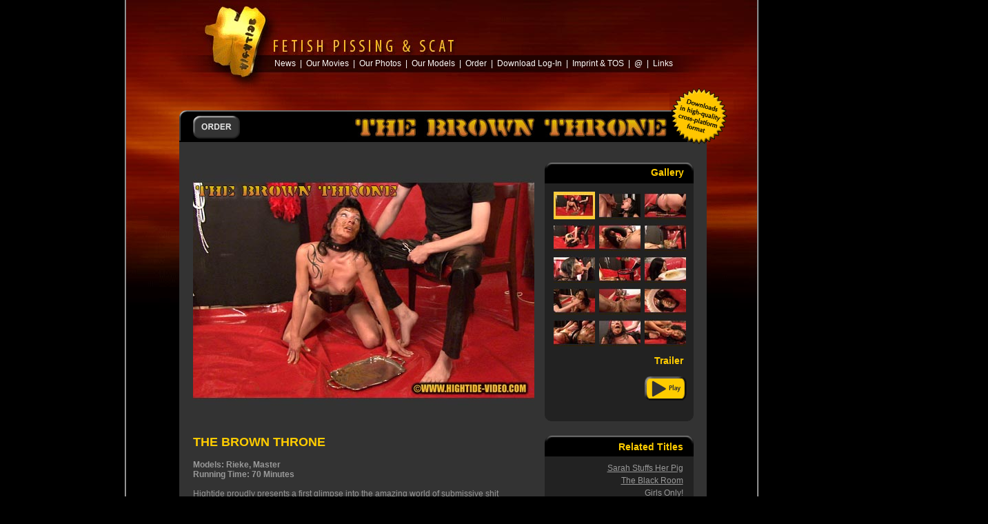

--- FILE ---
content_type: text/html; charset=UTF-8
request_url: https://hightide-video.com/brown_throne/movie.php
body_size: 4191
content:
<!DOCTYPE html PUBLIC "-//W3C//DTD XHTML 1.1//EN" "https://www.w3.org/TR/xhtml11/DTD/xhtml11.dtd">
<html xmlns="https://www.w3.org/1999/xhtml">
<head>
<meta http-equiv="Content-Type" content="application/xhtml+xml; charset=iso-8859-1" />

<title>Hightide Video Productions - The Brown Throne</title>
<script type="text/javascript"  src="../admin/js/popmenu.js"></script>
<link rel="stylesheet" type="text/css" media="screen, print, projection"  href="../admin/css/moviehd.css"></link>
<style type="text/css">
<!--
#iframe {
	height: 387px;
	width: 746px;
	left: 77px;
	top: 235px;
	position: absolute;
	visibility: visible;
	overflow: hidden;
	padding-left: 20px;
}
#related_titles {
	height: auto;
	width: 216px;
	left: 530px;
	top: 472px;
	position: absolute;
	visibility: visible;
	background-color: #222222;
	background-image: url(../admin/blackbox_top.gif);
	background-repeat: no-repeat;
}
#layer2 {
	height: 58px;
	width: 237px;
	left: 243px;
	top: -25px;
	position: absolute;
	visibility: visible;
}
#ad1 {
	visibility: visible;
	position: absolute;
	left: 456px;
	top: 3px;
	z-index: 4;
	width: 255px;
	height: 74px;
}
-->
</style>

<script src="../admin/jwplayer/jwplayer.js"></script>
<script>jwplayer.key="F1dl1vP1OxXovjwF8kPZSyJep7dOib0jjRjZAQ==";</script>
<link rel="stylesheet" type="text/css" media="all" href="../admin/simplebox/style.css">
<script src="../admin/simplebox/simplebox.js" type="text/javascript"></script>

</head>
<body>
<div  id="grow2">
<div id="uplift">
<div id="descriptiontextgrow">
					<div id="iframe">
				<!DOCTYPE HTML PUBLIC "-//W3C//DTD HTML 4.01 Transitional//EN" "https://www.w3.org/TR/html4/loose.dtd">
<html lang="en">
<head>
	<meta http-equiv="content-type" content="text/html; charset=iso-8859-1">
		<title>Preview</title>
		<link rel="stylesheet" type="text/css" media="all" href="../admin/css/slideshow.css">
		<script src="../admin/css/lib.js" type="text/javascript"></script>
	<script src="../admin/css/photogallery.js" type="text/javascript"></script>
	<style type="text/css" media="all">	
	#introgallery #gallerythumbs .gallerythumb {height: 40px; width: 60px; display: block; float: left; margin: 3px;}
	#introgallery #gallerythumbs #thumb1 {
	background-image: url(image/thumb1.jpg);
	background-repeat: repeat-y;
	background-position: 0 0;
}
	#introgallery #gallerythumbs #thumb1.hi {
	background-image: url(image/thumb1.jpg);
	background-repeat: repeat-y;
	background-position: 0 40px;
}
	#introgallery #gallerythumbs #thumb2 {
	background-image: url(image/thumb2.jpg);
	background-repeat: repeat-y;
	background-position: 0 0;
}
	#introgallery #gallerythumbs #thumb2.hi {
	background-image: url(image/thumb2.jpg);
	background-repeat: repeat-y;
	background-position: 0 40px;
}
	#introgallery #gallerythumbs #thumb3 {
	background-image: url(image/thumb3.jpg);
	background-repeat: repeat-y;
	background-position: 0 0;
}
	#introgallery #gallerythumbs #thumb3.hi {
	background-image: url(image/thumb3.jpg);
	background-repeat: repeat-y;
	background-position: 0 40px;
}
	#introgallery #gallerythumbs #thumb4 {
	background-image: url(image/thumb4.jpg);	background-repeat: repeat-y;
	background-position: 0 0;
}
	#introgallery #gallerythumbs #thumb4.hi {
	background-image: url(image/thumb4.jpg);background-repeat: repeat-y;
	background-position: 0 40px;
}
	#introgallery #gallerythumbs #thumb5 {
	background-image: url(image/thumb5.jpg);	background-repeat: repeat-y;
	background-position: 0 0;
}
	#introgallery #gallerythumbs #thumb5.hi {
	background-image: url(image/thumb5.jpg);background-repeat: repeat-y;
	background-position: 0 40px;
}
	#introgallery #gallerythumbs #thumb6 {
	background-repeat: repeat-y;
	background-position: 0 0;
	background-image: url(image/thumb6.jpg);
}
	#introgallery #gallerythumbs #thumb6.hi {background: url(image/thumb6.jpg);background-repeat: repeat-y;
	background-position: 0 40px;}
	#introgallery #gallerythumbs #thumb7 {background: url(image/thumb7.jpg);	background-repeat: repeat-y;
	background-position: 0 0;}
	#introgallery #gallerythumbs #thumb7.hi {background: url(image/thumb7.jpg);background-repeat: repeat-y;
	background-position: 0 40px;}
	#introgallery #gallerythumbs #thumb8 {background: url(image/thumb8.jpg);	background-repeat: repeat-y;
	background-position: 0 0;}
	#introgallery #gallerythumbs #thumb8.hi {background: url(image/thumb8.jpg);background-repeat: repeat-y;
	background-position: 0 40px;}
	#introgallery #gallerythumbs #thumb9 {background: url(image/thumb9.jpg);	background-repeat: repeat-y;
	background-position: 0 0;}
	#introgallery #gallerythumbs #thumb9.hi {background: url(image/thumb9.jpg);background-repeat: repeat-y;
	background-position: 0 40px;}
	#introgallery #gallerythumbs #thumb10 {background: url(image/thumb10.jpg);	background-repeat: repeat-y;
	background-position: 0 0;}
	#introgallery #gallerythumbs #thumb10.hi {background: url(image/thumb10.jpg);background-repeat: repeat-y;
	background-position: 0 40px;}
	#introgallery #gallerythumbs #thumb11 {background: url(image/thumb11.jpg);	background-repeat: repeat-y;
	background-position: 0 0;}
	#introgallery #gallerythumbs #thumb11.hi {background: url(image/thumb11.jpg);background-repeat: repeat-y;
	background-position: 0 40px;}
	#introgallery #gallerythumbs #thumb12 {background: url(image/thumb12.jpg);	background-repeat: repeat-y;
	background-position: 0 0;}
	#introgallery #gallerythumbs #thumb12.hi {background: url(image/thumb12.jpg);background-repeat: repeat-y;
	background-position: 0 40px;}
	#introgallery #gallerythumbs #thumb13 {background: url(image/thumb13.jpg);	background-repeat: repeat-y;
	background-position: 0 0;}
	#introgallery #gallerythumbs #thumb13.hi {background: url(image/thumb13.jpg);background-repeat: repeat-y;
	background-position: 0 40px;}
	#introgallery #gallerythumbs #thumb14 {background: url(image/thumb14.jpg);	background-repeat: repeat-y;
	background-position: 0 0;}
	#introgallery #gallerythumbs #thumb14.hi {background: url(image/thumb14.jpg);background-repeat: repeat-y;
	background-position: 0 40px;}
	#introgallery #gallerythumbs #thumb15 {background: url(image/thumb15.jpg);	background-repeat: repeat-y;
	background-position: 0 0;}
	#introgallery #gallerythumbs #thumb15.hi {background: url(image/thumb15.jpg);background-repeat: repeat-y;
	background-position: 0 40px;}
#galleryimgs { height: 371px; width: 495px; position: absolute; top: 1px; visibility: visible; }
body {
	background-color: #333333;
	margin: 0px;
	padding: 0px;
}
#introgallery { height: 420px; width: 726px; position: relative; visibility: visible; }
    #bodyaperture #introgallery #greythumbs #qt_banner {
	left: 29px;
	position: absolute;
	bottom: 24px;
}
    #Layer1 {
	position:absolute;
	left:654px;
	top:304px;
	width:auto;
	height:41px;
	z-index:1;
}
    #type_gallery {
	position:absolute;
	left:675px;
	top:15px;
	width:57px;
	height:22px;
	z-index:2;
	font-family: Arial, Helvetica, sans-serif;
	font-size: 14px;
	font-weight: bold;
	color: #FFCC00;
	text-align: right;
}
    #trailer_type {
	position:absolute;
	left:676px;
	top:288px;
	width:55px;
	height:23px;
	z-index:3;
	font-family: Arial, Helvetica, sans-serif;
	font-size: 14px;
	font-weight: bold;
	color: #FFCC00;
	text-align: right;
}
#gallerythumbs { height: 336px; width: 216px; left: 500px; top: 40px; position: absolute; visibility: visible; }
    #Layer2 {
	position:absolute;
	left:673px;
	top:309px;
	width:67px;
	height:42px;
	z-index:4;
}
    </style>
    <script type="text/JavaScript">
<!--
function MM_preloadImages() { //v3.0
  var d=document; if(d.images){ if(!d.MM_p) d.MM_p=new Array();
    var i,j=d.MM_p.length,a=MM_preloadImages.arguments; for(i=0; i<a.length; i++)
    if (a[i].indexOf("#")!=0){ d.MM_p[j]=new Image; d.MM_p[j++].src=a[i];}}
}

function MM_swapImgRestore() { //v3.0
  var i,x,a=document.MM_sr; for(i=0;a&&i<a.length&&(x=a[i])&&x.oSrc;i++) x.src=x.oSrc;
}

function MM_findObj(n, d) { //v4.01
  var p,i,x;  if(!d) d=document; if((p=n.indexOf("?"))>0&&parent.frames.length) {
    d=parent.frames[n.substring(p+1)].document; n=n.substring(0,p);}
  if(!(x=d[n])&&d.all) x=d.all[n]; for (i=0;!x&&i<d.forms.length;i++) x=d.forms[i][n];
  for(i=0;!x&&d.layers&&i<d.layers.length;i++) x=MM_findObj(n,d.layers[i].document);
  if(!x && d.getElementById) x=d.getElementById(n); return x;
}

function MM_swapImage() { //v3.0
  var i,j=0,x,a=MM_swapImage.arguments; document.MM_sr=new Array; for(i=0;i<(a.length-2);i+=3)
   if ((x=MM_findObj(a[i]))!=null){document.MM_sr[j++]=x; if(!x.oSrc) x.oSrc=x.src; x.src=a[i+2];}
}
//-->
</script>
<link rel="stylesheet" type="text/css" href="../admin/shadowbox-build-3.0b/shadowbox.css">
<script language="JavaScript" src="../admin/shadowbox-build-3.0b/shadowbox.js" type="text/javascript"></script>
<script type="text/javascript">
Shadowbox.init({
    players:    ["qt"]
});
</script>
</head>
<body bgcolor="#333333" class="profiles" id="bodyaperture" onLoad="MM_preloadImages('../admin/play2.gif')">
		<div id="introgallery" class="swapsection">
					<h2>&nbsp;</h2>
					<div id="galleryimgs"></div>
		  <div id="greythumbs">
					  <p>&nbsp;</p> 
					   
					 
					  <div id="greythumbs_bottom"></div>
		  </div>
					<div id="gallerythumbs">
						<div id="thumbscontainer">
							<a href="#" id="thumb1" class="gallerythumb"></a>
							<a href="#" id="thumb2" class="gallerythumb"></a>
							<a href="#" id="thumb3" class="gallerythumb"></a>
							<a href="#" id="thumb4" class="gallerythumb"></a>
							<a href="#" id="thumb5" class="gallerythumb"></a>
							<a href="#" id="thumb6" class="gallerythumb"></a>
							<a href="#" id="thumb7" class="gallerythumb"></a>
							<a href="#" id="thumb8" class="gallerythumb"></a>
							<a href="#" id="thumb9" class="gallerythumb"></a>
							<a href="#" id="thumb10" class="gallerythumb"></a>
							<a href="#" id="thumb11" class="gallerythumb"></a>
							<a href="#" id="thumb12" class="gallerythumb"></a>
							<a href="#" id="thumb13" class="gallerythumb"></a>
							<a href="#" id="thumb14" class="gallerythumb"></a>
							<a href="#" id="thumb15" class="gallerythumb"></a>						</div>
						<div class="clearer">&nbsp;</div>
					    <p>&nbsp;</p>
					    <p>&nbsp;</p>
		  </div>
				
</div>
		<div id="type_gallery">Gallery</div>
		<div id="trailer_type">Trailer</div>
		<div id="Layer2"><a id="playLink" onclick="showVideo()" href="#" onMouseOver="MM_swapImage('play','','../admin/play2.gif',1)" onMouseOut="MM_swapImgRestore()"><img src="../admin/play.gif" name="play" width="65" height="38" border="0"></a></div>
		<div id="playerDiv" style="display: none;"><a href="movie.html" target="_self">this shouldn't be here</a></div>
		<script type="text/javascript">
			var movieFile="../hightide_trailers/brown_throne.mp4";
			if (/iPad|iPhone|iPod/.test(navigator.platform)) {
				var link=document.getElementById('playLink');
				if (link)link.href=movieFile;
			}
			function showVideo(){
				var iOS = /iPad|iPhone|iPod/.test(navigator.platform);
				if (!iOS ) {
					var containerID='playerDiv';
					var container=document.getElementById(containerID);
					var style = window.getComputedStyle(container);
					var playerInstance = jwplayer(containerID);
					container.innerHTML='Initializing player...';
					playerInstance.setup({
						file: movieFile,
						width: 640,
						height: 360,
						autostart:true,
						skin: {
							name: "seven",
							active: "#996600",
							inactive: "#996600",
						    background: "black"
					}		});
				playerInstance.on('ready',function(){showBox('playerDiv',{"player":this,"stop":true,"delete":true});});
				}
			}
		</script>
		<script type="text/javascript"><!--
			var AThumbs = new GalleryImgs.Thumbnails();
			var AGallery = new GalleryImgs.Gallery();
			AThumbs.sXMLFile = 'image/preview.xml';
			AThumbs.oGalleryObj = AGallery;
			AGallery.iGalleryWidth = 495;
			AGallery.iThumbWidth = 495;
			AGallery.iThumbHeight = 371;
			AGallery.iThumbNavHeight = 371;
			AGallery.iGalleryMoveSpeed = 20;
			AGallery.sGalleryContainer = 'galleryimgs';
			AGallery.iThumbsAcross = 1;
			AGallery.iThumbPadding = 0;
			AGallery.bThumbNamesToggle = false;
			AGallery.oSelf = AGallery;
			AGallery.oClickObj = AThumbs;
			AThumbs.init();
//-->
</script>

</body>
</html>
		
	  </div>
					<p  style="margin-top:0px;"><strong>THE BROWN THRONE</strong></p>
      <p  style="margin-bottom:0px; color:#999999; line-height:14px; font-size:12px;"><span class="movie_titledescription"><strong class="models">Models:  Rieke, Master<br />
                      Running Time: 70 Minutes
                    </strong><br />
                   <br />
Hightide proudly presents a first glimpse into the amazing world of submissive shit slut Rieke! She turned up at the shoot with her master and their custom-built feeding chair, eager to reveal to the world how she gets off at home: by rubbing herself to a frenzy while she swallows her own and her master's piss and shit over and over again. No doubt that Rieke is a true connoisseur, so please enjoy the sight of a happy sub reaching multiple orgasms as a well-trained human toilet under her master's brown throne!   <br />
 </p>
</div>
<!--/description-text-grow--><div id="footer">
<div id="layer1"></div>
<div id="medialogosnomerge"></div>
<div id="divider"></div>
<div id="dividercopy"></div>
<div id="i60minutesdownloadus40d">
 <p>Download US$ 40.-</p>
<p>DVD US$ 50.-</p>
<p>Blu-Ray US$ 60.-</p>
</div>
<ul id="faqmenu">
<li><a  href="../download_faq.html">Download Faq</a></li>
<li><a  href="../dvd_faq.html">DVD/Blu-Ray Faq</a></li>
</ul>
<div id="hightidevideoproductions">
<p>&copy; Hightide Video Productions</a>&nbsp;|&nbsp;<a href="../2257.html" class="inlinelink2">US 2257 Compliance</a>&nbsp;|&nbsp;<a href="../contacttos.html" class="inlinelink2">Imprint & TOS</a></p></div>
</div><!--/footer-->
</div><!--/uplift-->
<div id="htbackground"></div>
<ul id="menumenu">
<li style="():();"><a  href="../news.html">News</a>&nbsp;&nbsp;</li><li>|</li><li style="():();">&nbsp;&nbsp;<a  href="#" onmouseout="P2H_StartClock();" onmouseover="P2H_Menu('PMourvideos', 500, 0);">Our Movies</a>&nbsp;&nbsp;</li><li>|</li><li style="():();">&nbsp;&nbsp;<a  href="#" onmouseout="P2H_StartClock();" onmouseover="P2H_Menu('PMphotosets', 500, 0);">Our Photos</a>&nbsp;&nbsp;</li><li>|</li><li style="():();">&nbsp;&nbsp;<a  href="#" onmouseout="P2H_StartClock();" onmouseover="P2H_Menu('PMourmodels', 500, 0);">Our Models</a>&nbsp;&nbsp;</li><li>|</li><li style="():();">&nbsp;&nbsp;<a  href="../order.html">Order</a>&nbsp;&nbsp;</li><li>|</li><li style="():();">&nbsp;&nbsp;<a  href="https://ozbill.biz/cgi-bin/download.cgi/?login?hightidedl">Download Log-In</a>&nbsp;&nbsp;</li><li>|</li><li style="():();">&nbsp;&nbsp;<a  href="../contacttos.html">Imprint & TOS</a>&nbsp;&nbsp;</li><li>|</li><li style="():();">&nbsp;&nbsp;<a  href="#" onmouseout="P2H_StartClock();" onmouseover="P2H_Menu('PMcontact', 500, 0);">@</a>&nbsp;&nbsp;</li><li>|</li><li style="():();">&nbsp;&nbsp;<a  href="../links.html">Links</a>&nbsp;</li></ul>
<div id="ourvideosbehind" class="PMourvideos"></div>
<div id="photosetsbehind" class="PMphotosets"></div>
<div id="ourmodelsbehind" class="PMourmodels"></div>
<div id="contactbehind" class="PMcontact"></div>

<ul id="id27ourvideosmenu" class="PMourvideos">
<li style="():();"><a  href="../pissmenu.html" onmouseout="P2H_StartClock();" onmouseover="P2H_MenuItem(1);">Pissing&nbsp;&nbsp;</a></li><li>|</li><li style="():();"><a  href="../scatmenu.html" onmouseout="P2H_StartClock();" onmouseover="P2H_MenuItem(1);">&nbsp;&nbsp;Scat&nbsp;&nbsp;</a></li><li>|</li><li style="():();"><a  href="../otherkink.html" onmouseout="P2H_StartClock();" onmouseover="P2H_MenuItem(1);">&nbsp;&nbsp;Other Kink</a></li></ul>

<ul id="id23photosetsmenu" class="PMphotosets">
<li style="():();"><a  href="../photosets_pissing.html" onmouseout="P2H_StartClock();" onmouseover="P2H_MenuItem(1);">&nbsp;&nbsp;Pissing&nbsp;&nbsp;</a></li><li>|</li><li style="():();"><a  href="../photosets_scat.html" onmouseout="P2H_StartClock();" onmouseover="P2H_MenuItem(1);">&nbsp;&nbsp;Scat&nbsp;&nbsp;</a></li><li>|</li><li style="():();"><a  href="../photosets_amy.html" onmouseout="P2H_StartClock();" onmouseover="P2H_MenuItem(1);">&nbsp;&nbsp;Amy&nbsp;&nbsp;</a></li><li>|</li><li style="():();"><a  href="../photosets_prettylisa.html" onmouseout="P2H_StartClock();" onmouseover="P2H_MenuItem(1);">&nbsp;&nbsp;Pretty Lisa
</a></li></ul>

<ul class="PMourmodels" id="id20ourmodelsmenu">
<li style="():();"><a  href="../veronicamoser.html" onmouseout="P2H_StartClock();" onmouseover="P2H_MenuItem(1);">Veronica Moser&nbsp;&nbsp;</a></li><li>|</li><li style="():();"><a  href="../marlen.html" onmouseout="P2H_StartClock();" onmouseover="P2H_MenuItem(1);">&nbsp;&nbsp;Marlen&nbsp;&nbsp;</a></li><li>|</li><li style="():();"><a  href="../prettylisa.html" onmouseout="P2H_StartClock();" onmouseover="P2H_MenuItem(1);">&nbsp;&nbsp;Pretty Lisa&nbsp;&nbsp;</a></li><li>|</li><li style="():();"><a  href="../models.html" onmouseout="P2H_StartClock();" onmouseover="P2H_MenuItem(1);">&nbsp;&nbsp;Models Wanted!
</a></li></ul>

<ul id="id31contactmenu" class="PMcontact">
<li style="():();"><a  href="mailto:webmaster@hightide-video.com" onmouseout="P2H_StartClock();" onmouseover="P2H_MenuItem(1);">Webmaster&nbsp;&nbsp;</a></li><li>|</li><li style="():();"><a  href="mailto:orders@hightide-video.com" onmouseout="P2H_StartClock();" onmouseover="P2H_MenuItem(1);">&nbsp;&nbsp;Orders&nbsp;&nbsp;</a></li><li>|</li>
<li style="():();"><a  href="mailto:models@hightide-video.com" onmouseout="P2H_StartClock();" onmouseover="P2H_MenuItem(1);">&nbsp;&nbsp;Models</a></li>
<li></ul>

			<div id="downloadlogonomerge"></div>
			<div id="maincontentrrect">
  <div class="content"></div>
<div class="bottom"><div></div></div>
</div>
<div id="blackbarbigtopnomerge">
				<div id="related_titles">
				  <div id="blackbox_headline">Related Titles </div>
	              <div id="related_text">
                  <a href="../pm22_sarah/movie.php">Sarah Stuffs Her Pig</a><br />
                    <a href="../pm24_black_room/movie.php">The Black Room</a><br />
                       <a href="../girls_only/movie.php">Girls Only!</a><br />
                   <a href="../insatiable/movie.php">Veronica Moser - Insatiable</a><br />
                  <a href="../pm26_boyfriend/movie.php">The Boyfriend Material Test</a><br />
                  <a href="../ripe_and_ready_2/movie.php">Ripe And Ready 2</a><br />
                 <a href="../brown_dreams/movie.php">Brown Dreams</a><br />
                  <a href="../dinner_for_two/movie.php">Dinner For Two</a><br />

 

                  </a></div>
	              <div id="related_titles_bottom"></div>
    </div>
				<div id="layer2">
					<img src="image/logo.jpg" alt="" height="90" width="468" border="0" /></div>
  </div>
<div id="orderb"><a  href="../order.html"  title="order"></a></div>
</div>
</body>
</html>

--- FILE ---
content_type: text/css
request_url: https://hightide-video.com/admin/css/moviehd.css
body_size: 1477
content:
html, body  {
	padding: 0px;
	margin: 0px;
	background-color: #000000;
	background-image: url(../exteriortile.gif);
	background-repeat: repeat-y;
	background-position: center top;
}

#hightidevideoproductions *:first-child,
#descriptiontextgrow *:first-child,
#i60minutesdownloadus40d *:first-child {
   padding-top: 0px;
}

#menumenu li a:hover,
#id27ourvideosmenu li a:hover,
#id23photosetsmenu li a:hover,
#id20ourmodelsmenu li a:hover,
#id31contactmenu li a:hover {
   color: #FFCC00;
}

#menumenu li a,
#id27ourvideosmenu li a,
#id23photosetsmenu li a ,
#id20ourmodelsmenu li a,
#id31contactmenu li a {
   padding-left: 0px;
   padding-right: 0px;
   text-decoration: none;
   color: #FFFEFC;
   height: 100%;
}

#menumenu li,
#id27ourvideosmenu li,
#id23photosetsmenu li,
#id20ourmodelsmenu li,
#id31contactmenu li  {
   height: 100%;
   display: inline;
   margin: 0px;
}

#menumenu,
#id27ourvideosmenu,
#id23photosetsmenu,
#id20ourmodelsmenu,
#id31contactmenu  {
	margin: 0px;
	height: 16px;
	padding: 0px;
	list-style: none;
	text-align: left;
	color: #FFFEFC;
	position: absolute;
	top: 104px;
	visibility: hidden;
	font-family: Arial, Helvetica, sans-serif;
	font-size: 12px;
	line-height: 16px;
	width: 598px;
	left: 391px;
}

#menumenu  {
   z-index: 2;
   left: 215px;
   visibility: visible;
   top: 84px;
}

#id27ourvideosmenu  {
	z-index: 5;
	left: 226px;
}

#id23photosetsmenu  {
	z-index: 3;
	left: 275px;
}

#id20ourmodelsmenu  {
	z-index: 5;
	left: 271px;
}

#id31contactmenu  {
	z-index: 7;
	left: 652px;
}

#ourvideosbehind  {
	visibility: hidden;
	position: absolute;
	left: 142px;
	top: 105px;
	z-index: 4;
	width: 370px;
	height: 25px;
	background-image: url(../ourvideosbehind.gif);
	background-repeat: no-repeat;
}

#photosetsbehind  {
	visibility: hidden;
	position: absolute;
	left: 194px;
	top: 105px;
	z-index: 2;
	width: 456px;
	height: 25px;
	background-image: url(../photosetsbehind.gif);
	background-repeat: no-repeat;
}

#ourmodelsbehind  {
	visibility: hidden;
	position: absolute;
	left: 195px;
	top: 105px;
	z-index: 4;
	width: 570px;
	height: 25px;
	background-image: url(../ourmodelsbehind.gif);
	background-repeat: no-repeat;
}

#contactbehind  {
	visibility: hidden;
	position: absolute;
	left: 516px;
	top: 105px;
	z-index: 6;
	width: 373px;
	height: 25px;
	background-image: url(../contactbehind.gif);
	background-repeat: no-repeat;
}

#i60minutesdownloadus40d p,
#hightidevideoproductions p  {
	margin: 0px;
	padding-bottom: 5px;
	text-align: left;
	font-family: Arial, Helvetica, sans-serif;
	font-size: 12px;
	line-height: 14px;
}

#i60minutesdownloadus40d  {
	visibility: visible;
	position: absolute;
	left: 341px;
	top: 14px;
	z-index: 4;
	width: 142px;
}

#i60minutesdownloadus40d p  {
   color: #FFCC00;
   padding-top: 2px;
}

#hightidevideoproductions p  {
   color: #FFCC33;
   padding-top: 10px;
}

#hightidevideoproductions  {
	visibility: visible;
	position: absolute;
	left: 210px;
	top: 110px;
	z-index: 1;
	width: 450px;
}

#maincontentrrect  {
   line-height: 0px;
   font-size: 0px;
   visibility: visible;
   position: absolute;
   left: 77px;
   top: 180px;
   z-index: 1;
   width: 765px;
   height: 500px;
   background-color: #333333;
   background-image: none;
}


#maincontentrrect2  {
   line-height: 0px;
   font-size: 0px;
   visibility: visible;
   position: absolute;
   left: 77px;
   top: 180px;
   z-index: 2;
   width: 765px;
   height: 500px;
   background-color: #333333;
   background-image: none;
}

#maincontentrrect .content  {
   height: 617px;
}

#maincontentrrect .top div  {
   background: url(grow2media/topright.gif) no-repeat top right;
   height: 10px;
}

#maincontentrrect .top  {
   background: url(grow2media/topleft.gif) no-repeat top left;
   height: 10px;
}

#descriptiontextgrow  {
	visibility: visible;
	margin-top: 620px;
	margin-right: 73px;
	margin-bottom: 0px;
	margin-left: 77px;
	padding-top: 0px;
	padding-right: 300px;
	padding-bottom: 0px;
	padding-left: 20px;
	background-color: #333333;
	line-height: 1.2px;
}

#descriptiontextgrow *:last-child  {
   margin-bottom: 0px;
}

#descriptiontextgrow p  {
	margin: 0px;
	color: #FFCC00;
	padding-bottom: 5px;
	padding-top: 10px;
	text-align: left;
	font-family: Arial, Helvetica, sans-serif;
	font-size: 18px;
	line-height: 22px;
}

#blackbarbigtopnomerge  {
	visibility: visible;
	position: absolute;
	left: 77px;
	top: 160px;
	z-index: 3;
	width: 765px;
	height: 46px;
	background-image: url(../topbar_black.gif);
	background-repeat: no-repeat;
}


#divider  {
	left: 329px;
}
#dividercopy  {
	left: 457px;
}

#divider,
#dividercopy  {
	visibility: visible;
	position: absolute;
	top: 9px;
	z-index: 4;
	width: 1px;
	height: 63px;
	background-image: url(../divider.gif);
	background-repeat: no-repeat;
}

#downloadlogonomerge  {
	visibility: visible;
	position: absolute;
	left: 791px;
	top: 128px;
	z-index: 4;
	width: 81px;
	height: 81px;
	background-image: url(../downloadlogo.gif);
	background-repeat: no-repeat;
}

#medialogosnomerge  {
	visibility: visible;
	position: absolute;
	left: 85px;
	top: 8px;
	z-index: 4;
	width: 240px;
	height: 69px;
	background-image: url(../medialogos_bigHD.gif);
	background-repeat: no-repeat;
}

#medialogosnomerge2  {
	visibility: visible;
	position: absolute;
	left: 85px;
	top: 8px;
	z-index: 4;
	width: 240px;
	height: 69px;
	background-image: url(../medialogos_big3.gif);
	background-repeat: no-repeat;
}


#medialogosdlonly  {
	visibility: visible;
	position: absolute;
	left: 85px;
	top: 8px;
	z-index: 4;
	width: 240px;
	height: 69px;
	background-image: url(../medialogos_big_downloadonly.gif);
	background-repeat: no-repeat;
}

#previewxmedia  {
   visibility: visible;
   position: absolute;
   left: 95px;
   top: 276px;
   z-index: 3;
   width: 730px;
   height: 370px;
}

#htbackground  {
	position: absolute;
	left: 0px;
	top: 0px;
	z-index: 1;
	width: 915px;
	height: 457px;
	background-image: url(../htbackground.jpg);
	background-repeat: no-repeat;
}

#logonomerge  {
	visibility: visible;
	position: absolute;
	left: 533px;
	top: 135px;
	z-index: 4;
	width: 252px;
	height: 79px;
	background-image: none;
}

#orderb  {
   visibility: visible;
   position: absolute;
   left: 97px;
   top: 168px;
   z-index: 4;
   width: 68px;
   height: 33px;
}

#orderb a  {
	display: block;
	height: 33px;
	width: 68px;
	font-size: 33px;
	line-height: 33px;
	background-image: url(../orderbutton.gif);
	background-repeat: no-repeat;
	background-position: 0% 0px;
}

#orderb a:hover  {
   background-position: -68px 0%;
}

#faqmenu  {
	margin: 0px;
	padding: 0px;
	list-style: none;
	text-align: left;
	color: #999999;
	position: absolute;
	left: 468px;
	top: 32px;
	z-index: 4;
	width: 107px;
	font-family: Arial, Helvetica, sans-serif;
	font-size: 12px;
	line-height: 21px;
}

#faqmenu li  {
   width: 100%;
   display: block;
   margin: 0px;
}

#faqmenu li a  {
   padding-left: 0px;
   padding-right: 0px;
   text-decoration: underline;
   color: #FFCC00;
   width: 100%;
   display: block;
}

#faqmenu li a:hover  {
   color: #FFCC00;
   text-decoration: underline;
}

#layer1  {
	visibility: visible;
	position: absolute;
	left: 77px;
	top: 0px;
	z-index: 3;
	width: 765px;
	height: 89px;
	background-image: url(../grow.gif);
	background-repeat: no-repeat;
}

#footer  {
   position: relative;
   left: 0px;
   top: 0px;
   width: 100%;
   float: left;
}

#uplift  {
   position: absolute;
   width: 100%;
   z-index: 2;
}

.vm_link {
	font-family: Arial, Helvetica, sans-serif;
	font-size: 12px;
	font-weight: bold;
	color: #FFFFFF;
	padding-top: 10px;
	padding-right: 0px;
	padding-bottom: 10px;
	padding-left: 0px;

}

#grow2  {
   margin: 0px auto 0px auto;
   width: 915px;
   position: relative;
}

#grow2 #blackbarbigtopnomerge #related_titles #blackbox_headline {
	font-family: Arial, Helvetica, sans-serif;
	font-size: 14px;
	font-weight: bold;
	color: #FFCC00;
	height: 20px;
	text-align: right;
	padding-right: 15px;
	padding-top: 8px;
	margin-bottom: 10px;
}

#grow2 #blackbarbigtopnomerge #related_titles #related_text {
	font-family: Arial, Helvetica, sans-serif;
	font-size: 12px;
	line-height: 18px;
	color: #999999;
	text-align: right;
	padding-right: 15px;
	padding-bottom: 5px;
}

#grow2 #blackbarbigtopnomerge #related_titles #related_text a:link {
	color: #999999;
}

#grow2 #blackbarbigtopnomerge #related_titles #related_text a:visited {
	color: #999999;
}

#grow2 #blackbarbigtopnomerge #related_titles #related_text a:hover {
	color: #FFCC00;
}

#grow2 #blackbarbigtopnomerge #related_titles #related_titles_bottom {
	background-image: url(../blackbox_bottom.gif);
	background-repeat: no-repeat;
	background-position: bottom;
	height: 10px;
}

#grow2 #uplift #descriptiontextgrow .movie_titledescription .models a:link {
	color: #999999;
}

#grow2 #uplift #descriptiontextgrow .movie_titledescription .models a:visited {
	color: #999999;
}

#grow2 #uplift #descriptiontextgrow .movie_titledescription .models a:hover {
	color: #FFCC00;
}

.models {
	font-family: Arial, Helvetica, sans-serif;
	font-size: 12px;
	font-weight: bold;
	color: #999999;
}
.inlinelink2:link {color: #FFCC00; text-decoration:none; }
.inlinelink2:visited {color: #FFCC00; text-decoration:none; }
.inlinelink2:hover {color: #FFCC00; text-decoration:none; }
.inlinelink2:active {color: #FFCC00; text-decoration:none; }


--- FILE ---
content_type: application/javascript
request_url: https://hightide-video.com/admin/shadowbox-build-3.0b/shadowbox.js
body_size: 6893
content:
var Shadowbox=function(){var ua=navigator.userAgent.toLowerCase(),S={version:"3.0b",adapter:null,current:-1,gallery:[],cache:[],content:null,dimensions:null,plugins:null,path:"",options:{adapter:null,animate:true,animateFade:true,autoplayMovies:true,autoDimensions:false,continuous:false,counterLimit:10,counterType:"default",displayCounter:true,displayNav:true,ease:function(x){return 1+Math.pow(x-1,3)},enableKeys:true,errors:{fla:{name:"Flash",url:"https://www.adobe.com/products/flashplayer/"},qt:{name:"QuickTime",url:"https://www.apple.com/quicktime/download/"},wmp:{name:"Windows Media Player",url:"https://www.microsoft.com/windows/windowsmedia/"},f4m:{name:"Flip4Mac",url:"https://www.flip4mac.com/wmv_download.htm"}},ext:{img:["png","jpg","jpeg","gif","bmp"],swf:["swf"],flv:["flv"],qt:["dv","mov","moov","movie","mp4"],wmp:["asf","wm","wmv"],qtwmp:["avi","mpg","mpeg"],iframe:["asp","aspx","cgi","cfm","htm","html","jsp","pl","php","php3","php4","php5","phtml","rb","rhtml","shtml","txt","vbs"]},fadeDuration:0.35,flashParams:{bgcolor:"#000000",allowFullScreen:true},flashVars:{},flashVersion:"9.0.115",handleOversize:"resize",handleUnsupported:"link",initialHeight:160,initialWidth:320,language:"en",modal:false,onChange:null,onClose:null,onFinish:null,onOpen:null,overlayColor:"#000",overlayOpacity:0.8,players:["img"],resizeDuration:0.35,showOverlay:true,showMovieControls:true,skipSetup:false,slideshowDelay:0,useSizzle:true,viewportPadding:20},client:{isIE:ua.indexOf("msie")>-1,isIE6:ua.indexOf("msie 6")>-1,isIE7:ua.indexOf("msie 7")>-1,isGecko:ua.indexOf("gecko")>-1&&ua.indexOf("safari")==-1,isWebkit:ua.indexOf("applewebkit/")>-1,isWindows:ua.indexOf("windows")>-1||ua.indexOf("win32")>-1,isMac:ua.indexOf("macintosh")>-1||ua.indexOf("mac os x")>-1,isLinux:ua.indexOf("linux")>-1},regex:{domain:/:\/\/(.*?)[:\/]/,inline:/#(.+)$/,rel:/^(shadow)box/i,gallery:/^(light|shadow)box\[(.*?)\]/i,unsupported:/^unsupported-(\w+)/,param:/\s*([a-z_]*?)\s*=\s*(.+)\s*/},libraries:{Prototype:"prototype",jQuery:"jquery",MooTools:"mootools",YAHOO:"yui",dojo:"dojo",Ext:"ext"},applyOptions:function(opts){if(opts){default_options=apply({},S.options);apply(S.options,opts)}},buildCacheObj:function(link,opts){var href=link.href,obj={el:link,title:link.getAttribute("title"),options:apply({},opts||{}),content:href};each(["player","title","height","width","gallery"],function(o){if(typeof obj.options[o]!="undefined"){obj[o]=obj.options[o];delete obj.options[o]}});if(!obj.player){obj.player=getPlayer(href)}var rel=link.getAttribute("rel");if(rel){var m=rel.match(S.regex.gallery);if(m){obj.gallery=escape(m[2])}each(rel.split(";"),function(p){m=p.match(S.regex.param);if(m){if(m[1]=="options"){eval("apply(obj.options,"+m[2]+")")}else{obj[m[1]]=m[2]}}})}return obj},change:function(n){if(!S.gallery){return}if(!S.gallery[n]){if(!S.options.continuous){return}else{n=n<0?S.gallery.length-1:0}}S.current=n;if(typeof slide_timer=="number"){clearTimeout(slide_timer);slide_timer=null;slide_delay=slide_start=0}if(S.options.onChange){S.options.onChange()}loadContent()},clearCache:function(){each(S.cache,function(obj){if(obj.el){S.lib.removeEvent(obj.el,"click",handleClick)}});S.cache=[]},close:function(){if(!active){return}active=false;listenKeys(false);if(S.content){S.content.remove();S.content=null}if(typeof slide_timer=="number"){clearTimeout(slide_timer)}slide_timer=null;slide_delay=0;if(S.options.onClose){S.options.onClose()}S.skin.onClose();S.revertOptions();each(v_cache,function(c){c[0].style.visibility=c[1]})},contentId:function(){return content_id},getCounter:function(){var len=S.gallery.length;if(S.options.counterType=="skip"){var c=[],i=0,end=len,limit=parseInt(S.options.counterLimit)||0;if(limit<len&&limit>2){var h=Math.floor(limit/2);i=S.current-h;if(i<0){i+=len}end=S.current+(limit-h);if(end>len){end-=len}}while(i!=end){if(i==len){i=0}c.push(i++)}}else{var c=(S.current+1)+" "+S.lang.of+" "+len}return c},getCurrent:function(){return S.current>-1?S.gallery[S.current]:null},hasNext:function(){return S.gallery.length>1&&(S.current!=S.gallery.length-1||S.options.continuous)},init:function(opts){if(initialized){return}initialized=true;opts=opts||{};init_options=opts;if(opts){apply(S.options,opts)}for(var e in S.options.ext){S.regex[e]=new RegExp(".("+S.options.ext[e].join("|")+")s*$","i")}if(!S.path){var path_re=/(.+)shadowbox\.js/i,path;each(document.getElementsByTagName("script"),function(s){if((path=path_re.exec(s.src))!=null){S.path=path[1];return false}})}if(S.options.adapter){S.adapter=S.options.adapter}else{for(var lib in S.libraries){if(typeof window[lib]!="undefined"){S.adapter=S.libraries[lib];break}}if(!S.adapter){S.adapter="base"}}if(S.options.useSizzle&&!window.Sizzle){U.include(S.path+"libraries/sizzle/sizzle.js")}if(!S.lang){U.include(S.path+"languages/shadowbox-"+S.options.language+".js")}each(S.options.players,function(p){if((p=="swf"||p=="flv")&&!window.swfobject){U.include(S.path+"libraries/swfobject/swfobject.js")}if(!S[p]){U.include(S.path+"players/shadowbox-"+p+".js")}});if(!S.lib){U.include(S.path+"adapters/shadowbox-"+S.adapter+".js")}},isActive:function(){return active},isPaused:function(){return slide_timer=="paused"},load:function(){if(S.skin.options){apply(S.options,S.skin.options);apply(S.options,init_options)}var markup=S.skin.markup.replace(/\{(\w+)\}/g,function(m,p){return S.lang[p]});S.lib.append(document.body,markup);if(S.skin.init){S.skin.init()}var id;S.lib.addEvent(window,"resize",function(){if(id){clearTimeout(id);id=null}if(active){id=setTimeout(function(){if(S.skin.onWindowResize){S.skin.onWindowResize()}var c=S.content;if(c&&c.onWindowResize){c.onWindowResize()}},50)}});if(!S.options.skipSetup){S.setup()}},next:function(){S.change(S.current+1)},open:function(obj){if(U.isLink(obj)){obj=S.buildCacheObj(obj)}if(obj.constructor==Array){S.gallery=obj;S.current=0}else{if(!obj.gallery){S.gallery=[obj];S.current=0}else{S.current=null;S.gallery=[];each(S.cache,function(c){if(c.gallery&&c.gallery==obj.gallery){if(S.current==null&&c.content==obj.content&&c.title==obj.title){S.current=S.gallery.length}S.gallery.push(c)}});if(S.current==null){S.gallery.unshift(obj);S.current=0}}}obj=S.getCurrent();if(obj.options){S.revertOptions();S.applyOptions(obj.options)}var g,r,m,s,a,oe=S.options.errors,msg,el;for(var i=0;i<S.gallery.length;++i){g=S.gallery[i]=apply({},S.gallery[i]);r=false;if(g.player=="unsupported"){r=true}else{if(m=S.regex.unsupported.exec(g.player)){if(S.options.handleUnsupported=="link"){g.player="html";switch(m[1]){case"qtwmp":s="either";a=[oe.qt.url,oe.qt.name,oe.wmp.url,oe.wmp.name];break;case"qtf4m":s="shared";a=[oe.qt.url,oe.qt.name,oe.f4m.url,oe.f4m.name];break;default:s="single";if(m[1]=="swf"||m[1]=="flv"){m[1]="fla"}a=[oe[m[1]].url,oe[m[1]].name]}msg=S.lang.errors[s].replace(/\{(\d+)\}/g,function(m,n){return a[n]});g.content='<div class="sb-message">'+msg+"</div>"}else{r=true}}else{if(g.player=="inline"){m=S.regex.inline.exec(g.content);if(m){var el=U.get(m[1]);if(el){g.content=el.innerHTML}else{throw"Cannot find element with id "+m[1]}}else{throw"Cannot find element id for inline content"}}else{if(g.player=="swf"||g.player=="flv"){var version=(g.options&&g.options.flashVersion)||S.options.flashVersion;if(!swfobject.hasFlashPlayerVersion(version)){g.width=310;g.height=177}}}}}if(r){S.gallery.splice(i,1);if(i<S.current){--S.current}else{if(i==S.current){S.current=i>0?i-1:i}}--i}}if(S.gallery.length){if(!active){if(typeof S.options.onOpen=="function"&&S.options.onOpen(obj)===false){return}v_cache=[];each(["select","object","embed","canvas"],function(tag){each(document.getElementsByTagName(tag),function(el){v_cache.push([el,el.style.visibility||"visible"]);el.style.visibility="hidden"})});var h=S.options.autoDimensions&&"height" in obj?obj.height:S.options.initialHeight;var w=S.options.autoDimensions&&"width" in obj?obj.width:S.options.initialWidth;S.skin.onOpen(h,w,loadContent)}else{loadContent()}active=true}},pause:function(){if(typeof slide_timer!="number"){return}var time=new Date().getTime();slide_delay=Math.max(0,slide_delay-(time-slide_start));if(slide_delay){clearTimeout(slide_timer);slide_timer="paused";if(S.skin.onPause){S.skin.onPause()}}},play:function(){if(!S.hasNext()){return}if(!slide_delay){slide_delay=S.options.slideshowDelay*1000}if(slide_delay){slide_start=new Date().getTime();slide_timer=setTimeout(function(){slide_delay=slide_start=0;S.next()},slide_delay);if(S.skin.onPlay){S.skin.onPlay()}}},previous:function(){S.change(S.current-1)},revertOptions:function(){apply(S.options,default_options)},setDimensions:function(height,width,max_h,max_w,tb,lr,resizable){var h=height=parseInt(height),w=width=parseInt(width),pad=parseInt(S.options.viewportPadding)||0;var extra_h=2*pad+tb;if(h+extra_h>=max_h){h=max_h-extra_h}var extra_w=2*pad+lr;if(w+extra_w>=max_w){w=max_w-extra_w}var resize_h=height,resize_w=width,change_h=(height-h)/height,change_w=(width-w)/width,oversized=(change_h>0||change_w>0);if(resizable&&oversized&&S.options.handleOversize=="resize"){if(change_h>change_w){w=Math.round((width/height)*h)}else{if(change_w>change_h){h=Math.round((height/width)*w)}}resize_w=w;resize_h=h}S.dimensions={height:h+tb,width:w+lr,inner_h:h,inner_w:w,top:(max_h-(h+extra_h))/2+pad,left:(max_w-(w+extra_w))/2+pad,oversized:oversized,resize_h:resize_h,resize_w:resize_w};return S.dimensions},setup:function(links,opts){if(!links){var links=[],rel;each(document.getElementsByTagName("a"),function(a){rel=a.getAttribute("rel");if(rel&&S.regex.rel.test(rel)){links.push(a)}})}else{var len=links.length;if(len){if(window.Sizzle){if(typeof links=="string"){links=Sizzle(links)}else{if(len==2&&links.push&&typeof links[0]=="string"&&links[1].nodeType){links=Sizzle(links[0],links[1])}}}}else{links=[links]}}each(links,function(link){if(typeof link.shadowboxCacheKey=="undefined"){link.shadowboxCacheKey=S.cache.length;S.lib.addEvent(link,"click",handleClick)}S.cache[link.shadowboxCacheKey]=S.buildCacheObj(link,opts)})}},U=S.util={animate:function(el,p,to,d,cb){var from=parseFloat(S.lib.getStyle(el,p));if(isNaN(from)){from=0}var delta=to-from;if(delta==0){if(cb){cb()}return}var op=p=="opacity";function fn(ease){var to=from+ease*delta;if(op){U.setOpacity(el,to)}else{el.style[p]=to+"px"}}if(!d||(!op&&!S.options.animate)||(op&&!S.options.animateFade)){fn(1);if(cb){cb()}return}d*=1000;var begin=new Date().getTime(),end=begin+d,time,timer=setInterval(function(){time=new Date().getTime();if(time>=end){clearInterval(timer);fn(1);if(cb){cb()}}else{fn(S.options.ease((time-begin)/d))}},10)},apply:function(o,e){for(var p in e){o[p]=e[p]}return o},clearOpacity:function(el){var s=el.style;if(window.ActiveXObject){if(typeof s.filter=="string"&&(/alpha/i).test(s.filter)){s.filter=s.filter.replace(/[\w\.]*alpha\(.*?\);?/i,"")}}else{s.opacity=""}},each:function(obj,fn,scope){for(var i=0,len=obj.length;i<len;++i){if(fn.call(scope||obj[i],obj[i],i,obj)===false){return}}},get:function(id){return document.getElementById(id)},include:function(){var includes={};return function(file){if(includes[file]){return}includes[file]=true;document.write('<script type="text/javascript" src="'+file+'"><\/script>')}}(),isLink:function(obj){if(!obj||!obj.tagName){return false}var up=obj.tagName.toUpperCase();return up=="A"||up=="AREA"},removeChildren:function(el){while(el.firstChild){el.removeChild(el.firstChild)}},setOpacity:function(el,o){var s=el.style;if(window.ActiveXObject){s.zoom=1;s.filter=(s.filter||"").replace(/\s*alpha\([^\)]*\)/gi,"")+(o==1?"":" alpha(opacity="+(o*100)+")")}else{s.opacity=o}}},apply=U.apply,each=U.each,init_options,initialized=false,default_options={},content_id="sb-content",active=false,slide_timer,slide_start,slide_delay=0,v_cache=[];if(navigator.plugins&&navigator.plugins.length){var names=[];each(navigator.plugins,function(p){names.push(p.name)});names=names.join();var detectPlugin=function(n){return names.indexOf(n)>-1};var f4m=detectPlugin("Flip4Mac");S.plugins={fla:detectPlugin("Shockwave Flash"),qt:detectPlugin("QuickTime"),wmp:!f4m&&detectPlugin("Windows Media"),f4m:f4m}}else{function detectPlugin(n){try{var axo=new ActiveXObject(n)}catch(e){}return !!axo}S.plugins={fla:detectPlugin("ShockwaveFlash.ShockwaveFlash"),qt:detectPlugin("QuickTime.QuickTime"),wmp:detectPlugin("wmplayer.ocx"),f4m:false}}function getPlayer(url){var re=S.regex,p=S.plugins,m=url.match(re.domain),d=m&&document.domain==m[1];if(url.indexOf("#")>-1&&d){return"inline"}var q=url.indexOf("?");if(q>-1){url=url.substring(0,q)}if(re.img.test(url)){return"img"}if(re.swf.test(url)){return p.fla?"swf":"unsupported-swf"}if(re.flv.test(url)){return p.fla?"flv":"unsupported-flv"}if(re.qt.test(url)){return p.qt?"qt":"unsupported-qt"}if(re.wmp.test(url)){if(p.wmp){return"wmp"}if(p.f4m){return"qt"}if(S.client.isMac){return p.qt?"unsupported-f4m":"unsupported-qtf4m"}return"unsupported-wmp"}if(re.qtwmp.test(url)){if(p.qt){return"qt"}if(p.wmp){return"wmp"}return S.client.isMac?"unsupported-qt":"unsupported-qtwmp"}if(!d||re.iframe.test(url)){return"iframe"}return"unsupported"}function handleClick(e){var link;if(U.isLink(this)){link=this}else{link=S.lib.getTarget(e);while(!U.isLink(link)&&link.parentNode){link=link.parentNode}}if(link){var key=link.shadowboxCacheKey;if(typeof key!="undefined"&&typeof S.cache[key]!="undefined"){link=S.cache[key]}S.open(link);if(S.gallery.length){S.lib.preventDefault(e)}}}function listenKeys(on){if(!S.options.enableKeys){return}S.lib[(on?"add":"remove")+"Event"](document,"keydown",handleKey)}function handleKey(e){var code=S.lib.keyCode(e);S.lib.preventDefault(e);switch(code){case 81:case 88:case 27:S.close();break;case 37:S.previous();break;case 39:S.next();break;case 32:S[(typeof slide_timer=="number"?"pause":"play")]()}}function loadContent(){var obj=S.getCurrent();if(!obj){return}var p=obj.player=="inline"?"html":obj.player;if(typeof S[p]!="function"){throw"Unknown player: "+p}var change=false;if(S.content){S.content.remove();change=true;S.revertOptions();if(obj.options){S.applyOptions(obj.options)}}U.removeChildren(S.skin.bodyEl());S.content=new S[p](obj);listenKeys(false);S.skin.onLoad(S.content,change,function(){if(!S.content){return}if(typeof S.content.ready!="undefined"){var id=setInterval(function(){if(S.content){if(S.content.ready){clearInterval(id);id=null;S.skin.onReady(contentReady)}}else{clearInterval(id);id=null}},100)}else{S.skin.onReady(contentReady)}});if(S.gallery.length>1){var next=S.gallery[S.current+1]||S.gallery[0];if(next.player=="img"){var a=new Image();a.src=next.content}var prev=S.gallery[S.current-1]||S.gallery[S.gallery.length-1];if(prev.player=="img"){var b=new Image();b.src=prev.content}}}function contentReady(){if(!S.content){return}S.content.append(S.skin.bodyEl(),content_id,S.dimensions);S.skin.onFinish(finishContent)}function finishContent(){if(!S.content){return}if(S.content.onLoad){S.content.onLoad()}if(S.options.onFinish){S.options.onFinish()}if(!S.isPaused()){S.play()}listenKeys(true)}return S}();Shadowbox.skin=function(){var e=Shadowbox,d=e.util,o=false,k=["sb-nav-close","sb-nav-next","sb-nav-play","sb-nav-pause","sb-nav-previous"];function l(){d.get("sb-container").style.top=document.documentElement.scrollTop+"px"}function g(p){var q=d.get("sb-overlay"),r=d.get("sb-container"),t=d.get("sb-wrapper");if(p){if(e.client.isIE6){l();e.lib.addEvent(window,"scroll",l)}if(e.options.showOverlay){o=true;q.style.backgroundColor=e.options.overlayColor;d.setOpacity(q,0);if(!e.options.modal){e.lib.addEvent(q,"click",e.close)}t.style.display="none"}r.style.visibility="visible";if(o){var s=parseFloat(e.options.overlayOpacity);d.animate(q,"opacity",s,e.options.fadeDuration,p)}else{p()}}else{if(e.client.isIE6){e.lib.removeEvent(window,"scroll",l)}e.lib.removeEvent(q,"click",e.close);if(o){t.style.display="none";d.animate(q,"opacity",0,e.options.fadeDuration,function(){r.style.display="";t.style.display="";d.clearOpacity(q)})}else{r.style.visibility="hidden"}}}function b(r,p){var q=d.get("sb-nav-"+r);if(q){q.style.display=p?"":"none"}}function i(r,q){var t=d.get("sb-loading"),v=e.getCurrent().player,u=(v=="img"||v=="html");if(r){function s(){d.clearOpacity(t);if(q){q()}}d.setOpacity(t,0);t.style.display="";if(u){d.animate(t,"opacity",1,e.options.fadeDuration,s)}else{s()}}else{function s(){t.style.display="none";d.clearOpacity(t);if(q){q()}}if(u){d.animate(t,"opacity",0,e.options.fadeDuration,s)}else{s()}}}function a(s){var u=e.getCurrent();d.get("sb-title-inner").innerHTML=u.title||"";var x,r,t,y,q;if(e.options.displayNav){x=true;var w=e.gallery.length;if(w>1){if(e.options.continuous){r=q=true}else{r=(w-1)>e.current;q=e.current>0}}if(e.options.slideshowDelay>0&&e.hasNext()){y=!e.isPaused();t=!y}}else{x=r=t=y=q=false}b("close",x);b("next",r);b("play",t);b("pause",y);b("previous",q);var x="";if(e.options.displayCounter&&e.gallery.length>1){var v=e.getCounter();if(typeof v=="string"){x=v}else{d.each(v,function(p){x+='<a onclick="Shadowbox.change('+p+');"';if(p==e.current){x+=' class="sb-counter-current"'}x+=">"+(p+1)+"</a>"})}}d.get("sb-counter").innerHTML=x;s()}function h(r,q){var w=d.get("sb-wrapper"),z=d.get("sb-title"),s=d.get("sb-info"),p=d.get("sb-title-inner"),x=d.get("sb-info-inner"),y=parseInt(e.lib.getStyle(p,"height"))||0,v=parseInt(e.lib.getStyle(x,"height"))||0;function u(){p.style.visibility=x.style.visibility="hidden";a(q)}if(r){d.animate(z,"height",0,0.35);d.animate(s,"height",0,0.35);d.animate(w,"paddingTop",y,0.35);d.animate(w,"paddingBottom",v,0.35,u)}else{z.style.height=s.style.height="0px";w.style.paddingTop=y+"px";w.style.paddingBottom=v+"px";u()}}function j(r){var q=d.get("sb-wrapper"),u=d.get("sb-title"),s=d.get("sb-info"),x=d.get("sb-title-inner"),w=d.get("sb-info-inner"),v=parseInt(e.lib.getStyle(x,"height"))||0,p=parseInt(e.lib.getStyle(w,"height"))||0;x.style.visibility=w.style.visibility="";if(x.innerHTML!=""){d.animate(u,"height",v,0.35);d.animate(q,"paddingTop",0,0.35)}d.animate(s,"height",p,0.35);d.animate(q,"paddingBottom",0,0.35,r)}function c(q,x,w,p){var y=d.get("sb-body"),v=d.get("sb-wrapper"),u=parseInt(q),r=parseInt(x);if(w){d.animate(y,"height",u,e.options.resizeDuration);d.animate(v,"top",r,e.options.resizeDuration,p)}else{y.style.height=u+"px";v.style.top=r+"px";if(p){p()}}}function f(u,x,v,p){var t=d.get("sb-wrapper"),r=parseInt(u),q=parseInt(x);if(v){d.animate(t,"width",r,e.options.resizeDuration);d.animate(t,"left",q,e.options.resizeDuration,p)}else{t.style.width=r+"px";t.style.left=q+"px";if(p){p()}}}function n(p){var r=e.content;if(!r){return}var q=m(r.height,r.width,r.resizable);switch(e.options.animSequence){case"hw":c(q.inner_h,q.top,true,function(){f(q.width,q.left,true,p)});break;case"wh":f(q.width,q.left,true,function(){c(q.inner_h,q.top,true,p)});break;default:f(q.width,q.left,true);c(q.inner_h,q.top,true,p)}}function m(p,s,r){var q=d.get("sb-body-inner");sw=d.get("sb-wrapper"),so=d.get("sb-overlay"),tb=sw.offsetHeight-q.offsetHeight,lr=sw.offsetWidth-q.offsetWidth,max_h=so.offsetHeight,max_w=so.offsetWidth;return e.setDimensions(p,s,max_h,max_w,tb,lr,r)}return{markup:'<div id="sb-container"><div id="sb-overlay"></div><div id="sb-wrapper"><div id="sb-title"><div id="sb-title-inner"></div></div><div id="sb-body"><div id="sb-body-inner"></div><div id="sb-loading"><a onclick="Shadowbox.close()">{cancel}</a></div></div><div id="sb-info"><div id="sb-info-inner"><div id="sb-counter"></div><div id="sb-nav"><a id="sb-nav-close" title="{close}" onclick="Shadowbox.close()"></a><a id="sb-nav-next" title="{next}" onclick="Shadowbox.next()"></a><a id="sb-nav-play" title="{play}" onclick="Shadowbox.play()"></a><a id="sb-nav-pause" title="{pause}" onclick="Shadowbox.pause()"></a><a id="sb-nav-previous" title="{previous}" onclick="Shadowbox.previous()"></a></div><div style="clear:both"></div></div></div></div></div>',options:{animSequence:"sync"},init:function(){if(e.client.isIE6){d.get("sb-body").style.zoom=1;var r,p,q=/url\("(.*\.png)"\)/;d.each(k,function(s){r=d.get(s);if(r){p=e.lib.getStyle(r,"backgroundImage").match(q);if(p){r.style.backgroundImage="none";r.style.filter="progid:DXImageTransform.Microsoft.AlphaImageLoader(enabled=true,src="+p[1]+",sizingMethod=scale);"}}})}},bodyEl:function(){return d.get("sb-body-inner")},onOpen:function(r,q,p){d.get("sb-container").style.display="block";var s=m(r,q);c(s.inner_h,s.top,false);f(s.width,s.left,false);g(p)},onLoad:function(q,r,p){i(true);h(r,function(){if(!q){return}if(!r){d.get("sb-wrapper").style.display=""}p()})},onReady:function(p){n(function(){j(p)})},onFinish:function(p){i(false,p)},onClose:function(){g(false)},onPlay:function(){b("play",false);b("pause",true)},onPause:function(){b("pause",false);b("play",true)},onWindowResize:function(){var r=e.content;if(!r){return}var q=m(r.height,r.width,r.resizable);f(q.width,q.left,false);c(q.inner_h,q.top,false);var p=d.get(e.contentId());if(p){if(r.resizable&&e.options.handleOversize=="resize"){p.height=q.resize_h;p.width=q.resize_w}}}}}();

--- FILE ---
content_type: application/javascript
request_url: https://hightide-video.com/admin/css/lib.js
body_size: 3446
content:
/* ************************************************************************** **
**      $(String)                                                             **
**      Description: Extension of getElementById method                       **
**      Arguments: String(required) - eg. 'myId'                              **
** ************************************************************************** */
function $() {
	var aElems = [];
	for (var i=0; i<arguments.length; i++) {
		var soElem = arguments[i];
		if (typeof soElem == 'string') soElem = document.getElementById(soElem);
		if (arguments.length == 1) return soElem;
		aElems.push(soElem);
	}
	return aElems;
}

/* ************************************************************************** **
**      $t(String,Object)                                                     **
**      Description: Reduction of getElementByTagName method                  **
**      Arguments: sTag(required) - String - eg. 'myTagName'                  **
**                 oObj(optional) - Object - eg. myHTMLElement                **
** ************************************************************************** */
function $t(sTag,oObj) {
	oObj = oObj || document;
	return oObj.getElementsByTagName(sTag);
}

/* ************************************************************************** **
**      $c(String,Object,String)                                              **
**      Description: GetElementsByClassName                                   **
**      Arguments: sClass(required) - String - eg. 'myClassName'              **
**                 oObj(optional) - Object - eg. myHTMLElement                **
**                 sTag(optional) - String - eg. 'myTagName'                  **
** ************************************************************************** */
function $c(sClass,oObj,sTag) {
	oObj = oObj || document;
	if (!oObj.length) { oObj = [oObj]; }
	var aElements = [];
	for(var i = 0; i<oObj.length; i++) {
		oEl = oObj[i];
		if(oEl.getElementsByTagName) {
			oObj.children = oEl.getElementsByTagName(sTag || '*');
			for (var j = 0; j<oObj.children.length; j++) {
				oObj.child = oObj.children[j];
				if(oObj.child.className&&(new RegExp('\\b'+sClass+'\\b').test(oObj.child.className))) {
					aElements.push(oObj.child);
				}
			}
		}
	}
	return aElements;
}

/* ************************************************************************** **
**      new HTMLObject(Object)                                                **
**      Description: Creates an HTMLObject object                             **
**      Arguments: oEl(required) - Object - eg. myHTMLElement                 **
** ************************************************************************** */
HTMLObject = function(oEl) {
	//if(!window.attachEvent) {return oEl;}
	for(property in HTMLObject) { oEl[property] = HTMLObject[property]; }
	return oEl;
}

/* ************************************************************************** **
**      Object.extend(HTMLObject,WhizBang.prototype)                          **
**      Description: Extends an HTMLObject with WhizBang properties           **
**      Arguments: none                                                       **
** ************************************************************************** */
WhizBang = function() { };

/* ************************************************************************** **
**      Object.extend(Object,Object)                                          **
**      Description: Extends objects with properties from other objects       **
**      Arguments: oDestination(required) - Object - eg. myHTMLObject         **
**                 oSource(required) - Object - eg. WhizBang.prototype        **
** ************************************************************************** */
Object.extend = function(oDestination,oSource) {
	for(property in oSource) { oDestination[property] = oSource[property]; }
	return oDestination;
}

/* ************************************************************************** **
**      new Class(String)                                                     **
**      Description: Creates a Class object                                   **
**      Arguments: String(required) - eg. 'myClassName'                       **
** ************************************************************************** */
var Class = function() {
	return function() { this.initialize.apply(this,arguments); }
}

/* ************************************************************************** **
**      addEventToObject(Object,String,Function)                              **
**      Description: Event addition                                           **
**      Arguments: oObj(required) - Object - eg. myHTMLObject                 **
**                 sEvt(required) - String - eg. 'onclick'                    **
**                 fFunc(required) - Function - eg. functionName              **
**                                                                            **
**      removeEventFromObject(Object,String)                                  **
**      Description: Event removal                                            **
**      Arguments: oObj(required) - Object - eg. myHTMLObject                 **
**                 sEvt(required) - String - eg. 'onclick'                    **
** ************************************************************************** */
function addEventToObject(oObj,sEvt,fFunc) {
	var oldhandler = oObj[sEvt];
	oObj[sEvt] = (typeof oObj[sEvt] != 'function') ? fFunc : function(){ oldhandler(); fFunc(); };
}

function removeEventFromObject(oObj,sEvt) {
	var oldhandler = oObj[sEvt];
	oObj[sEvt] = null;
}

/* ************************************************************************** **
**      isQTInstalled()                                                       **
**      Description: Checks to see if Quicktime is installed; returns true    **
**                   or false.                                                **
**      Arguments: none                                                       **
** ************************************************************************** */
function isQTInstalled() {
	var qtInstalled = false;
	qtObj = false;
	if(navigator.plugins && navigator.plugins.length) {
		for(var i=0; i < navigator.plugins.length; i++ ) {
         var plugin = navigator.plugins[i];
         if(plugin.name.indexOf("QuickTime") > -1) { qtInstalled = true; }
        }
	} else {
		execScript('on error resume next: qtObj = IsObject(CreateObject("QuickTimeCheckObject.QuickTimeCheck.1"))','VBScript');
		qtInstalled = qtObj;
	}
	return qtInstalled;
}

/* ************************************************************************** **
**      Array.push(Object)                                                    **
**      Description: Adds method for older unsupported browsers               **
**      Arguments: oElem(required) - Object - eg. 'myString'                  **
**                                                                            **
**      Array.shift()                                                         **
**      Description: Adds method for older unsupported browsers               **
**      Arguments: none                                                       **
** ************************************************************************** */
if (!Array.prototype.push) {
	Array.prototype.push = function(oElem) {
		this[this.length] = oElem;
		return this.length;
	}
}

if (!Array.prototype.shift) {
	Array.prototype.shift = function() {
		var response = this[0];
		for (var i=0; i < this.length-1; i++) { this[i] = this[i + 1]; }
		this.length--;
		return response;
	}
}

/* ************************************************************************** **
**      ajaxRequest(String,Function)                                          **
**      Description: Ajax                                                     **
**      Arguments: sUrl(required) - String - eg. '/myXMLFile.xml'             **
**                 fFunc(optional) - Function - eg. function() { myFunctions }**
** ************************************************************************** */
function ajaxRequest(sUrl,fFunc) {
	if (window.XMLHttpRequest) {
		var req = new XMLHttpRequest();
		if (fFunc) { req.onreadystatechange = function() { fFunc(req); } }
		req.open("GET", sUrl, true);
		if (req.setRequestHeader) {req.setRequestHeader('If-Modified-Since','Wed, 15 Nov 1995 00:00:00 GMT');}
		req.send(null);
	} else if (window.ActiveXObject) {
		isIE = true;
		try {var req = new ActiveXObject("Msxml2.XMLHTTP");}
		catch(e) {req = new ActiveXObject("Microsoft.XMLHTTP");}
		if (req) {
			if (fFunc) { req.onreadystatechange = function() { fFunc(req); } }
			req.open("GET", sUrl, true);
			req.send();
		}
	}
}

/* ************************************************************************** **
**      ahah(String,String,Function)                                          **
**      Description: Puts an XHTML page into an HTML page                     **
**      Arguments: sUrl(required) - String - eg. '/myXHTMLpage.html'          **
**                 sTarget(required) - String - eg. 'myElementId'             **
**                 fFunc(optional) - Function - eg. function() { myFunctions }**
**                                                                            **
**      ahahDone(String,Function)                                             **
**      Description: See above                                                **
**      Arguments: sTarget(required) - String - eg. 'myElementId'             **
**                 fFunc(optional) - Function - eg. function() { myFunctions }**
** ************************************************************************** */
function ahah(sUrl,sTarget,fFunc) {
	document.getElementById(sTarget).innerHTML = '<img src="https://www.hightide-video.com/admin/waitanimation.gif" alt="wait" width="20" height="20" border="0" id="wait">';
	if (window.XMLHttpRequest) {
		req = new XMLHttpRequest();
		req.onreadystatechange = 
			(fFunc) ? function(){ ahahDone(sTarget,fFunc); } : function() { ahahDone(sTarget); };
		req.open("GET", sUrl, true);
		req.send(null);
	} else if (window.ActiveXObject) {
		req = new ActiveXObject("Microsoft.XMLHTTP");
		if (req) {
			req.onreadystatechange = 
				(fFunc) ? function(){ ahahDone(sTarget,fFunc); } : function() { ahahDone(sTarget); };
			req.open("GET", sUrl, true);
			req.send();
		}
	}
}

function ahahDone(sTarget,fFunc) {
	if (req.readyState == 4) {
		if (req.status == 200 || req.status == 304) {
			results = req.responseText;
			document.getElementById(sTarget).innerHTML = results;
			if (fFunc) { fFunc(); }
		} else {
			document.getElementById(sTarget).innerHTML="ahah error:\n" + req.statusText;
		}
	}
}

/* ************************************************************************** **
**      bind(Object)                                                          **
**      Description: binds a function to a function or object                 **
**                   support for legacy bindWithArguments                     **
**      Arguments: oObj(required) - Object - eg. myObject                     **
** ************************************************************************** */
Function.prototype.bind = Function.prototype.bindWithArguments = function(oObj) {
	var __method = this;
	var args = [];
	for (var i=0,len=arguments.length-1; i<len; i++) { args[i] = arguments[i+1]; }
	return function() { __method.apply(oObj,args); };
};

/* ************************************************************************** **
**      ensureElementFromObject(Object,Boolean)                               **
**      Description: A simple IE fix                                          **
**      Arguments: oEl(required) - Object - eg. myHTMLElement                 **
**                 bAgain(optional) - Boolean - eg. true                      **
** ************************************************************************** */
function ensureElementFromObject(oEl,bAgain){
	if(!window.attachEvent) { return; } // if not IE6, return
	if(oEl.getAttribute('elementFromObject') != 'true' || bAgain === true) {
		for(property in Object) { oEl[property] = Object[property]; }
		oEl.setAttribute('elementFromObject','true');
	}
}

/* ************************************************************************** **
**      stopDefaultAction(Event)                                              **
**      Description: Stops default action of an event                         **
**      Arguments: ev(required) - Event - eg. ev                              **
** ************************************************************************** */
function stopDefaultAction(ev) {
	if(!ev) { ev = window.event; }
	(ev.stopPropagation) ? ev.stopPropagation() : ev.cancelBubble = true;
	(ev.preventDefault) ? ev.preventDefault() : ev.returnValue = false;
	return false;
}

/* ************************************************************************** **
**      getClickedLink(Event)                                                 **
**      Description: Gets the clicked anchor tag                              **
**      Arguments: ev(required) - Event - eg. ev                              **
** ************************************************************************** */
function getClickedLink(ev) {
	if(!ev) { ev = window.event; }
	var clickedLink = (window.event) ? window.event.srcElement : ev.target;
	while (!clickedLink.tagName || clickedLink.tagName.toLowerCase() != "a") clickedLink = clickedLink.parentNode;
	return clickedLink;
}

/* ************************************************************************** **
**      Object.getHeight()                                                    **
**      Description: Gets the height of an HTMLObject                         **
**      Arguments: none                                                       **
**                                                                            **
**      Object.getWidth()                                                     **
**      Description: Gets the width of an HTMLObject                          **
**      Arguments: none                                                       **
**                                                                            **
**      Object.getTop()                                                       **
**      Description: Gets the top value of an HTMLObject                      **
**      Arguments: none                                                       **
**                                                                            **
**      Object.getLeft()                                                      **
**      Description: Gets the left value of an HTMLObject                     **
**      Arguments: none                                                       **
**                                                                            **
**      Object.getInfo(String)                                                **
**      Description: Gets the style value of the passed string from the       **
**                   HTMLObject                                               **
**      Arguments: selector(required) - String - eg. 'top'                    **
**                                                                            **
**      Object.addClass(String)                                               **
**      Description: Adds a class to an HTMLObject                            **
**      Arguments: class_name(required) - String - eg. 'myClassName'          **
**                                                                            **
**      Object.removeClass(String)                                            **
**      Description: Removes a class from an HTMLObject                       **
**      Arguments: class_name(required) - String - eg. 'myClassName'          **
**                                                                            **
**      Object.hasClass(String)                                               **
**      Description: Checks to see if an HTMLObject has a certain class       **
**      Arguments: class_name(required) - String - eg. 'myClassName'          **
**                                                                            **
**      Object.addEvent(String,Function)                                      **
**      Description: Adds an event to an HTMLObject                           **
**      Arguments: evt(required) - String - eg. 'onclick'                     **
**                 func(required) - Function - eg. myFunctionName             **
**                                                                            **
**      Object.removeEvent(String)                                            **
**      Description: Removes an event from an HTMLObject                      **
**      Arguments: evt(required) - String - eg. 'onclick'                     **
** ************************************************************************** */
Object.extend(HTMLObject, {
	getHeight: function() { return this.offsetHeight; },
	getWidth: function() { return this.offsetWidth; },
	getTop: function() {
		var styleValue = 0;
		var obj = this;
		if(obj.offsetParent) {
			while(obj.offsetParent) {
				styleValue += obj.offsetTop;
				obj = obj.offsetParent;
			}
		} else if(obj.x) { styleValue += obj.y; }
		return styleValue;
	},
	getLeft: function() {
		var styleValue = 0;
		var obj = this;
		if(obj.offsetParent) {
			while(obj.offsetParent) {
				styleValue += obj.offsetLeft;
				obj = obj.offsetParent;
			}
		} else if(obj.x) { styleValue += obj.x; }
		return styleValue;
	},
	getInfo: function(selector) {
		var viewCSS = (typeof document.defaultView == 'function') ? document.defaultView() : document.defaultView;
		if(viewCSS && viewCSS.getComputedStyle) {
			var s = viewCSS.getComputedStyle(this,null);
			return s && s.getPropertyValue(selector);
		}
		return this.currentStyle && (this.currentStyle[selector] || null) || null;
	},
	addClass: function(class_name) {
		if(this.className !== '') { this.className += ' ' + class_name; }
		else { this.className = class_name; }
	},
	removeClass: function(class_name) {
		var oldClass = this.className;
		var re = new RegExp('\\s?'+class_name+'\\b');
		if(oldClass.indexOf(class_name) != -1) { this.className = oldClass.replace(re,''); }
	},
	hasClass: function(class_name) {
		var re = new RegExp('(^|\\s+)'+class_name+'(\\s+|$)');
		if(this.getAttributeNode("class") !== null) { return re.test(this.getAttributeNode("class").value); }
		else if(this.className) { return re.test(this.className); }
		else { return false; }
	},
	addEvent: function(evt,func) { addEventToObject(this,evt,func); },
	removeEvent: function(evt) { removeEventFromObject(this,evt); }
});

/* ************************************************************************** **
**      new AppleJAX()                                                        **
**                                                                            **
**      AppleJAX.ahah(String,String,Function)                                 **
**      Description: Puts XHTML page into an XHTML page                       **
**      Arguments: url(required) - String - eg. '/myXHTMLpage.html'           **
**                 target(required) - String - eg. 'myHTMLElementId'          **
**                 func(optional) - Function - eg. function() { myFunctions } **
**                                                                            **
**      AppleJAX.ahahdone(String,Function)                                    **
**      Description: Used with ahah. See above.                               **
**      Arguments: target(required) - String - eg. 'myHTMLElementId'          **
**                 func(optional) - Function - eg. function() { myFunctions } **
**                                                                            **
**      AppleJAX.getXML(String,Function)                                      **
**                                                                            **
**      AppleJAX.getXML2(String,Function)                                     **
**                                                                            **
**      AppleJAX.getXMLdone(Function)                                         **
**                                                                            **
**      AppleJAX.getXMLwithResults(String,Function)                           **
**                                                                            **
**      AppleJAX.getXMLdoneWithResults(XMLHttpRequest,Function)               **
**                                                                            **
** ************************************************************************** */
var AppleJAX = new Object();

Object.extend(AppleJAX, {
	ahah: function(url,target,func) {
		if(window.XMLHttpRequest) {
			req = new XMLHttpRequest();
			req.onreadystatechange =
				(func) ? function() { AppleJAX.ahahdone(target,func); } : function() { ahahDone(target); };
			req.open("GET", url, true);
			req.send(null);
		} else if(window.ActiveXObject) {
			req = new ActiveXObject("Microsoft.XMLHTTP");
			if(req) {
				req.onreadystatechange =
					(func) ? function() { AppleJAX.ahahdone(target,func) ;} : function() { ahahDone(target); };
				req.open("GET", url, true);
				req.send();
			}
		}
	},
	ahahdone: function(target,func) {
		if(req.readyState == 4) {
			if(req.status == 200 || req.status == 304) {
				results = req.responseText;
				$(target).innerHTML = results;
				if(func) { func(); }
			} else { $(target).innerHTML = 'ahah error:\n' + req.statusText; }
		}
	},
	getXML: function(url,func) {
		if(window.XMLHttpRequest) {
			req = new XMLHttpRequest();
			req.onreadystatechange = function() { AppleJAX.getXMLdone(func); };
			req.open("GET", url, true);
			req.send(null);
		} else if (window.ActiveXObject) {
			req = new ActiveXObject("Microsoft.XMLHTTP");
			if(req) {
				req.onreadystatechange = function() { AppleJAX.getXMLdone(func); };
				req.open("GET", url, true);
				req.send();
			}
		}
	},
	getXML2: function(url,func) {
		if(window.XMLHttpRequest) {
			req = new XMLHttpRequest();
			if(func) { req.onreadystatechange = function() { AppleJAX.getXMLdone(func); }; };
			req.open("GET", url, true);
			req.send(null);
		} else if(window.ActiveXObject) {
			req = new ActiveXObject("Microsoft.XMLHTTP");
			if(req) {
				if(func) { req.onreadystatechange = function() { AppleJAX.getXMLdone(func); }; };
				req.open("GET", url, true);
				req.send();
			}
		}
	},
	getXMLdone: function(func) {
		if(req.readyState == 4) {
			results = req.responseXML;
			if(func) { func(); }
		}
	},
	getXMLwithResults: function(url,func) {
		if(window.XMLHttpRequest) {
			req = new XMLHttpRequest();
			req.onreadystatechange = function() { AppleJAX.getXMLdoneWithResults(req,func); };
			req.open("GET", url, true);
			req.send(null);
		} else if(window.ActiveXObject) {
			var req = new ActiveXObject("Microsoft.XMLHTTP");
			if(req) {
				req.onreadystatechange = function() { AppleJAX.getXMLdoneWithResults(req,func); };
				req.open("GET", url, true);
				req.send();
			}
		}
	},
	getXMLdoneWithResults: function(req,func) {
		if(req.readyState == 4) {
			var results = req.responseXML;
			if(func) { func(results); }
		}
	}
});



--- FILE ---
content_type: application/javascript
request_url: https://hightide-video.com/admin/css/photogallery.js
body_size: 4761
content:
// elements to create and clone
var oDiv = document.createElement('div');
var oA = document.createElement('a');
var oP = document.createElement('p');
var oImg = document.createElement('img');
var oSpan = document.createElement('span');
var oUl = document.createElement('ul');
var oLi = document.createElement('li');
var oH5 = document.createElement('h5');

/*****************************************************/
/** Gallery ******************************************/
/*****************************************************/
if(GalleryImgs == undefined) var GalleryImgs = {};  // Make sure base namespace exists
GalleryImgs.Thumbnails = function() {};
GalleryImgs.Gallery = function() {};

GalleryImgs.Thumbnails.prototype = {
	sXMLFile: '',
	oCurrentClickedLink: false,
	oLastClickedLink: false,
	oGalleryObj: new Object(),
	iCurrentNum: 1,
	iLastNum: 1,
	
	init: function() {
		var oThumbsContainer = $('thumbscontainer');
		var aThumbs = oThumbsContainer.getElementsByTagName('a');
		var self = this;
		for(var i=0, oThumb; oThumb = aThumbs[i]; i++) {
			addEventToObject(oThumb,'onclick',function(ev) {self.processClick(self,ev)});
		}
		this.oCurrentClickedLink = new HTMLObject($('thumb1'));
		
		var self = this;
		AppleJAX.getXMLwithResults(this.sXMLFile,function(results) {
			self.results = results;
			self.oGalleryObj.results = self.results;
			self.oGalleryObj.init();
			self.oGalleryObj.setGalleryFromXML();
			self.oGalleryObj.fFunc = function() {
				self.oGalleryObj.removeExtraThumbnails();
				self.highlightClickedThumb();
			}
			self.oGalleryObj.moveFunc = function() {
				self.highlightScrolledThumb();
			}
			self.oGalleryObj.displayHTML();
			if(self.fFunc) self.fFunc();
		});			
	},
	processClick: function(obj,ev) {
		stopDefaultAction(ev);
		var oClickedLink = getClickedLink(ev);
		
		if(obj.oGalleryObj.bGalleryInMotion == false) {
			var iNewCurrentNum = parseInt(oClickedLink.id.split('thumb')[1]);
			if(obj.iCurrentNum != iNewCurrentNum) {
				obj.iCurrentNum = parseInt(oClickedLink.id.split('thumb')[1]);
				obj.oLastClickedLink = obj.oCurrentClickedLink;
				obj.oCurrentClickedLink = new HTMLObject(oClickedLink);
				obj.highlightClickedThumb();
			}
		}
	},
	highlightClickedThumb: function() {
		if(this.oLastClickedLink != false) {
			var nextBeginningThumbnail = this.iCurrentNum-1;
			var direction = 'left';
			if(this.iLastNum < this.iCurrentNum) direction = 'left';
			else direction = 'right';
				
			this.oGalleryObj.move(direction,nextBeginningThumbnail);
			this.iLastNum = this.iCurrentNum;
			if(this.oLastClickedLink.hasClass('hi')) this.oLastClickedLink.removeClass('hi');
		}
		if(!this.oCurrentClickedLink.hasClass('hi')) this.oCurrentClickedLink.addClass('hi');
	},
	highlightScrolledThumb: function() {
		this.oLastClickedLink = this.oCurrentClickedLink;
		this.oCurrentClickedLink = new HTMLObject($('thumb'+this.oGalleryObj.iThumbNum));
		if(this.oLastClickedLink.hasClass('hi')) this.oLastClickedLink.removeClass('hi');
		if(!this.oCurrentClickedLink.hasClass('hi')) this.oCurrentClickedLink.addClass('hi');
		
	}
}


// Gallery
GalleryImgs.Gallery.prototype = {
	sXMLFile: false,
	results: false,
	sGalleryContainer: false,
	sTitleClass: '',
	oSelf: false,
	moveFunc: false,
	initFunc: false,
	fFunc: false,
	oClickObj: false,
	oGalleryXML: false,
	oGalleryImagesXMLObj: false,
	aGalleryHash: new Array(),
	oGalleryContainerHTML: new Object(),
	oGalleryRuleHTML: oDiv.cloneNode(true),
	oGalleryImgGalleryNavHTML: oDiv.cloneNode(true),
	oGalleryMovingGalleryHTML: oDiv.cloneNode(true),
	iGalleryMoveSpeed: 4,
	iThumbsAcross: 6,
	iThumbWidth: 72,
	iThumbHeight: 55,
	iThumbPadding: 10,
	iThumbAlt: 'View Movie',
	iGalleryWidth: 0,
	sTextColor: '#666',
	iThumbFontSize: 10,
	iThumbNavWidth: false,
	oGalleryHTML: new HTMLObject(oDiv.cloneNode(true)),
	iMoveSpeed: false,
	oGalleryNavPrevHTML: oA.cloneNode(true),
	oGalleryNavPrevImgHTML: oImg.cloneNode(true),
	oGalleryNavNextHTML: oA.cloneNode(true),
	oGalleryNavNextImgHTML: oImg.cloneNode(true),
	oGalleryNavHTML: oDiv.cloneNode(true),
	oGalleryPageNavHTML: oDiv.cloneNode(true),
	oGalleryMotionContainerHTML: oDiv.cloneNode(true),
	oGalleryListContainerHTML: oDiv.cloneNode(true),
	oGalleryListHTML: oUl.cloneNode(true),
	sRuleColor: '#666',
	iThumbNavHeight: false,
	bThumbNamesToggle: false,
	bFullSizeImgToggle: false,
	aRequiredAttributes: new Array(),
	iThumbNum: 0,
	iCurrentGalleryImg: 0,
	iCurrentBeginningThumb: 0,
	iNextBeginningThumbLeft: false,
	aMovingThumbLeft: new Array(),
	aMovingThumbs: new Array(),
	aThumbImgs: new Array(),
	aFullSizeImgs: new Array(),
	sErrorMsg: '',
	sOnImg: '',
	sOffImg: '',
	iOnOffImgWidth: 0,
	iOnOffImgHeight: 0,
	oFullSizeImgHTML: oImg.cloneNode(true),
	oDateHTML: oH5.cloneNode(true),
	oDescriptionHTML: oP.cloneNode(true),
	sRequiredAttributeErrors: '',
	iRemainder: 0,
	bGalleryInMotion: false,
	sError100: function() { return 'What are you thinking? A gallery with no images? That won\'t work! '; },
	sError101: function() { return 'You need to add attributes to the gallery tag.  Please add: '
				+ this.sRequiredAttributeErrors + '. '; },
	sError102: function() { return 'You have an incorrect number of gallery images.  ' +
				'Please check your XML file. ' + this.aGalleryHash.length +
				' gallery images and ' + this.iThumbsAcross + ' thumbnails across. You need ' +
				(this.iThumbsAcross-parseInt(this.iRemainder)) + ' more or ' + this.iRemainder + ' less. '; },
	sError103: function() { return 'Watch your speed! Your speed will not work ' +
				'in this scenario. Your current speed is ' + this.iGalleryMoveSpeed +
				' and your image width with padding is ' +
				(this.iThumbWidth+(this.iThumbPadding*2)) +
				'. This results in an actual speed of ' + this.iMoveSpeed +
				', which may be a repeating decimal. '; },
	
	init: function() {
		this.oGalleryXML = this.results.getElementsByTagName('gallery')[0];
		this.oGalleryImgsXMLObj = this.oGalleryXML.getElementsByTagName('galleryimage');
		this.oGalleryContainerHTML = $(this.sGalleryContainer);
		this.iThumbNavWidth = ((this.iThumbWidth+(this.iThumbPadding*2))*this.iThumbsAcross);
		Object.extend(this.oGalleryHTML,WhizBang.prototype);
		this.iMoveSpeed = parseFloat((this.iThumbWidth+(this.iThumbPadding*2))/this.iGalleryMoveSpeed);
	},
	getXML: function() {
		var self = this;
		AppleJAX.getXMLwithResults(this.sXMLFile,function(results) {
			self.results = results;
			if(self.initFunc) self.initFunc();

		});
	},
	moveRight: function(scroll,nextBeginningThumbnail) {
		for(i=0;i<(this.iThumbsAcross*this.iPages);i++) {
			if(this.aGalleryHash[i].isdisplayed == true) {
				this.aGalleryHash[i].movingthumbnailleft += this.iMoveSpeed;
				if(isFinite(this.aGalleryHash[i].movingthumbnailleft)) {
					this.aGalleryHash[i].movingthumbnail.style.left =
						this.aGalleryHash[i].movingthumbnailleft + 'px';
				}
			}
		}

		if(this.aGalleryHash[nextBeginningThumbnail].movingthumbnailleft == 0) scroll = false;

		var moveTimeout;
		var obj = this;
		if(scroll == true) {moveTimeout = window.setTimeout(function(){obj.moveRight(scroll,nextBeginningThumbnail);},10);}
		else {clearTimeout(moveTimeout); obj.bGalleryInMotion = false; return true;}
		this.iCurrentBeginningThumb = nextBeginningThumbnail;		
	},
	moveLeft: function(scroll,nextBeginningThumbnail) {
		for(i=(this.iThumbsAcross*this.iPages)-1;i>=0;i--) {
			if(this.aGalleryHash[i].isdisplayed == true) {
				this.aGalleryHash[i].movingthumbnailleft -= this.iMoveSpeed;
				//obj.aMovingThumbLeft[i] -= obj.iMoveSpeed;
				if(isFinite(this.aGalleryHash[i].movingthumbnailleft)) {
					this.aGalleryHash[i].movingthumbnail.style.left =
						this.aGalleryHash[i].movingthumbnailleft + 'px';
				}
			}
		}

		if(this.aGalleryHash[nextBeginningThumbnail].movingthumbnailleft == 0) scroll = false;

		var moveTimeout;
		var obj = this;
		if(scroll == true) {moveTimeout = window.setTimeout(function(){obj.moveLeft(scroll,nextBeginningThumbnail);},10);}
		else {clearTimeout(moveTimeout); obj.bGalleryInMotion = false; return true;}
		this.iCurrentBeginningThumb = nextBeginningThumbnail;	
	},
	move: function(direction,nextBeginningThumbnail) {
		this.bGalleryInMotion = true;
		this.iThumbNum = nextBeginningThumbnail;
		this.displayMovingThumbnailsHTML(direction);
		var scroll = true;
		// scroll left or right
		if(direction == 'right') this.moveRight(scroll,nextBeginningThumbnail);
		else if(direction == 'left') this.moveLeft(scroll,nextBeginningThumbnail);
		this.displayPageNavHTML();
		
	},
	processMovingGalleryNavItem: function(obj,ev) {
		stopDefaultAction(ev);
		var clickedLink = getClickedLink(ev);
		
		if(obj.bGalleryInMotion == false) {
			if(clickedLink === obj.oGalleryNavPrevHTML) {
				var nextBeginningThumbnail = (obj.iCurrentBeginningThumb > 0) ?
					obj.iCurrentBeginningThumb - obj.iThumbsAcross :
					obj.aGalleryHash.length - obj.iThumbsAcross;
				obj.move('right',nextBeginningThumbnail);
			}
			else if(clickedLink === obj.oGalleryNavNextHTML) {
				var nextBeginningThumbnail =
					((obj.iCurrentBeginningThumb + obj.iThumbsAcross) <
					obj.aGalleryHash.length) ?
					obj.iCurrentBeginningThumb + obj.iThumbsAcross : 0 ;
				obj.move('left',nextBeginningThumbnail);
			}
			else {
				var clickedNum = parseInt(clickedLink.id.split('_')[1]);
				if(clickedNum < obj.iCurrentBeginningThumb)	obj.move('right',clickedNum);
				else if(clickedNum > obj.iCurrentBeginningThumb) obj.move('left',clickedNum);
			}
			if(this.moveFunc) this.moveFunc();
		}
		return false;		
	},
	processGalleryImageItem: function(ev) {
		stopDefaultAction(ev);
		var clickedLink = getClickedLink(ev);
		myGalleryObj.iCurrentGalleryImg = clickedLink.parentNode.id.split('_')[1];
		return false;		
	},
	findClickedGalleryDiv: function(obj) {
		if(obj.bGalleryInMotion == false) {
			var nextBeginningThumbnail =
				((obj.iCurrentBeginningThumb + obj.iThumbsAcross) <
				obj.aGalleryHash.length) ?
				obj.iCurrentBeginningThumb + obj.iThumbsAcross : 0 ;
			obj.move('left',nextBeginningThumbnail);
		}
	},
	setGalleryFromXML: function() {
		for(var i=0, oItem; oItem = this.oGalleryImgsXMLObj[i]; i++) {
			this.aGalleryHash[i] = {
				obj:oItem,
				href:oItem.getAttribute('href'),
				thumbnail:oItem.getElementsByTagName('thumbnail')[0].firstChild.data,
				alt:oItem.getAttribute('alt'),
				name:(this.bThumbNamesToggle) ? oItem.getElementsByTagName('name')[0].firstChild.data : '',
				id:oItem.getAttribute('id'),
				classstr:oItem.getAttribute('class'),
				onclick:oItem.getAttribute('onclick'),
				onmouseover:oItem.getAttribute('onmouseover'),
				movingthumbnail:new Object(),
				movingthumbnailleft:0,
				isdisplayed:true
			};
		}
		for(var i=0; i<this.aGalleryHash; i++) {
			this.aGalleryHash[this.aGalleryHash[i].id] = this.aGalleryHash[i];
		}
		//this.displayHTML();
		
	},
	errorCheck: function() {
		this.iPages = parseInt(this.aGalleryHash.length/this.iThumbsAcross);
	
		if(this.aGalleryHash.length <= 0) this.sErrorMsg += this.sError100();
		
		for(i=0;i<this.aRequiredAttributes.length;i++) {
			if(!(this.oGalleryXML.getAttribute(this.aRequiredAttributes[i]))) {
				if(i == (this.aRequiredAttributes.length-1)) {
					this.sRequiredAttributeErrors += 'and ' + this.aRequiredAttributes[i];
				} else {
					this.sRequiredAttributeErrors += this.aRequiredAttributes[i] + ', ';
				}
			}
		}
		if(this.sRequiredAttributeErrors.length > 0) this.sErrorMsg += this.sError101();
	
		if(this.oGalleryXML.getAttribute('rulecolor')) { //should be hasAttribute but doesn't work in IE
			this.sRuleColor = this.oGalleryXML.getAttribute('rulecolor');
		}
		/*
		if(this.oGalleryXML.getAttribute('thumbnailnavheight')) { //should be hasAttribute
			this.iThumbNavHeight = parseInt(this.oGalleryXML.getAttribute('thumbnailnavheight'));
		} else {
			this.iThumbNavHeight = this.iThumbHeight+60+this.iOnOffImgHeight;
		}	
		*/
		
		this.iRemainder = (this.aGalleryHash.length%this.iThumbsAcross);
		if(this.iRemainder > 0) {
			this.sErrorMsg += this.sError102();
		}
		var moveSpeedString = this.iMoveSpeed.toString();
		var moveSpeedDecimal = this.iMoveSpeed.toString().split('.')[1];

		if(moveSpeedDecimal && moveSpeedDecimal.length >= 10) this.sErrorMsg += this.sError103();
	},
	displayHTML: function() {
		this.errorCheck();
		
		this.oGalleryHTML.setAttribute('id',this.sGalleryContainer+'gallery');
		this.oGalleryRuleHTML.setAttribute('id',this.sGalleryContainer+'galleryrule');
		this.oGalleryImgGalleryNavHTML.setAttribute('id',this.sGalleryContainer+'imagegallerynav');
		this.oGalleryPageNavHTML.setAttribute('id',this.sGalleryContainer+'pagenav');
		this.oGalleryMotionContainerHTML.setAttribute('id',this.sGalleryContainer+'motioncontainer');
		this.oGalleryMovingGalleryHTML.setAttribute('id',this.sGalleryContainer+'movinggallery');
		
		var gallerynavtoggle = false;
		if(this.aGalleryHash.length > this.iThumbsAcross) {
			gallerynavtoggle = this.displayPrevNextNavHTML();
			this.displayPageNavHTML();
		}
		
		this.oGalleryMotionContainerHTML.appendChild(this.oGalleryMovingGalleryHTML);
		this.oGalleryImgGalleryNavHTML.appendChild(this.oGalleryPageNavHTML);
		this.oGalleryImgGalleryNavHTML.appendChild(this.oGalleryMotionContainerHTML);
	
		if(this.sErrorMsg.length > 0) {
			var errorText = document.createTextNode(this.sErrorMsg);
			this.oGalleryContainerHTML.appendChild(errorText);
		} else {	
			this.preloadImages();
			this.displayThumbnailsHTML();
			this.styleHTML();

			if(gallerynavtoggle) this.oGalleryContainerHTML.appendChild(this.oGalleryNavHTML);
			this.oGalleryContainerHTML.appendChild(this.oGalleryImgGalleryNavHTML);
		}

		//this.iThumbNavHeight = this.aGalleryHash[0].movingthumbnail.offsetHeight;
		this.oGalleryMotionContainerHTML.style.height = this.iThumbNavHeight + 'px';
		this.oGalleryMovingGalleryHTML.style.height = this.iThumbNavHeight + 'px';
		if(this.fFunc) {this.fFunc();}
	},
	preloadImages: function() {
		for(i=0;i<this.aGalleryHash.length;i++) {
			if(this.aGalleryHash[i].length > 0 && this.aGalleryHash[i].thumbnail) {
				this.oThumbImgs[i] = new Image();
				this.oThumbImgs[i].src = this.aGalleryHash[i].thumbnail;
			}
		}
	},
	styleHTML: function() {
		this.oGalleryContainerHTML.style.width = this.iGalleryWidth + 'px';

		this.oGalleryRuleHTML.style.width = this.iGalleryWidth + 'px';
		if(this.sRuleColor) {
			this.oGalleryRuleHTML.style.borderTop = '1px solid ' + this.sRuleColor;
		}
	
		this.oGalleryPageNavHTML.style.width = this.iGalleryWidth + 'px';
		this.oGalleryPageNavHTML.style.textAlign = 'center';
		this.oGalleryPageNavHTML.style.margin = '0 0 10px 0';
	
		this.oGalleryMotionContainerHTML.style.width = this.iThumbNavWidth + 'px';
		this.oGalleryMotionContainerHTML.style.height = this.iThumbNavHeight + 'px';
		this.oGalleryMotionContainerHTML.style.margin = '0 ' +  (this.iGalleryWidth-this.iThumbNavWidth)/2 + 'px'; 
		this.oGalleryMotionContainerHTML.style.padding = '0';
		this.oGalleryMotionContainerHTML.style.overflow = 'hidden';
		this.oGalleryMotionContainerHTML.style.position = 'relative';
	
		this.oGalleryMovingGalleryHTML.style.width = this.iThumbNavWidth + 'px';
		this.oGalleryMovingGalleryHTML.style.height = this.iThumbNavHeight + 'px';
		this.oGalleryMovingGalleryHTML.style.position = 'relative';	
	},
	displayPageNavHTML: function() {
		var pagenavonimg = oImg.cloneNode(true);
		pagenavonimg.setAttribute('width',this.iOnOffImgWidth);
		pagenavonimg.setAttribute('height',this.iOnOffImgHeight);
		pagenavonimg.setAttribute('border','0');
		pagenavonimg.style.margin = '2px 4px 0pt'; // '0 2px'; // nat
	
		while(this.oGalleryPageNavHTML.hasChildNodes()) { this.oGalleryPageNavHTML.removeChild(this.oGalleryPageNavHTML.firstChild); }
	
		for(i=0;i<this.iPages;i++) {
			if(this.iCurrentBeginningThumb == (i*this.iThumbsAcross)) {
					pagenavonimg.setAttribute('src',this.sOnImg);

				this.oGalleryPageNavHTML.appendChild(pagenavonimg);
			}
			else {
				var pagenavoffa = oA.cloneNode(true);
				var pagenavoffimg = pagenavonimg.cloneNode(true);
		
				pagenavoffa.setAttribute('id',this.sGalleryContainer+'pagenav_'+(this.iThumbsAcross*i));				
				pagenavoffa.setAttribute('href','#');
				pagenavoffimg.setAttribute('src',this.sOffImg);
	
				pagenavoffa.appendChild(pagenavoffimg);
				this.oGalleryPageNavHTML.appendChild(pagenavoffa);

				var myObj = this;
				addEventToObject(pagenavoffa,'onclick',function(ev){myObj.processMovingGalleryNavItem(myObj,ev);});

			}
		}
	
	return true;	
	},
	displayPrevNextNavHTML: function() {
		this.oGalleryNavHTML.setAttribute('id',this.sGalleryContainer+'gallerynav');

		this.oGalleryNavPrevHTML.setAttribute('href','#');
		this.oGalleryNavNextHTML.setAttribute('href','#');
		this.oGalleryNavPrevHTML.setAttribute('id',this.sGalleryContainer+'prevgallerynav');
		this.oGalleryNavNextHTML.setAttribute('id',this.sGalleryContainer+'nextgallerynav');
	
		this.oGalleryNavPrevImgHTML.setAttribute('width',this.iPrevArrowWidth);
		this.oGalleryNavNextImgHTML.setAttribute('width',this.iNextArrowWidth);
		this.oGalleryNavPrevImgHTML.setAttribute('height',this.iPrevArrowHeight);
		this.oGalleryNavNextImgHTML.setAttribute('height',this.iNextArrowHeight);
		this.oGalleryNavPrevImgHTML.setAttribute('border','0');
		this.oGalleryNavNextImgHTML.setAttribute('border','0');

		this.oGalleryNavPrevImgHTML.setAttribute('alt','Previous');
		this.oGalleryNavNextImgHTML.setAttribute('alt','Next');
		
		this.oGalleryNavPrevHTML.appendChild(this.oGalleryNavPrevImgHTML);
		this.oGalleryNavNextHTML.appendChild(this.oGalleryNavNextImgHTML);
		
		this.oGalleryNavHTML.appendChild(this.oGalleryNavPrevHTML);
		this.oGalleryNavHTML.appendChild(this.oGalleryNavNextHTML);
	
		this.oGalleryNavHTML.style.width = this.iGalleryWidth + 'px';
		this.oGalleryNavHTML.style.position = 'relative';

		this.oGalleryNavPrevHTML.style.position = 'absolute';
		this.oGalleryNavNextHTML.style.position = 'absolute';

		if(this.oGalleryXML.getElementsByTagName('gallerypagenav')[0]) {
			//this.oGalleryNavPrevHTML.style.top = (((this.iThumbNavHeight-parseInt(this.iPrevArrowHeight))/2)+parseInt(this.iOnOffImgHeight)+((this.bThumbNamesToggle) ? 0 : 0)) + 'px';
			//this.oGalleryNavNextHTML.style.top = (((this.iThumbNavHeight-parseInt(this.iNextArrowHeight))/2)+parseInt(this.iOnOffImgHeight)+((this.bThumbNamesToggle) ? 0 : 0)) + 'px';
		} else {

			//this.oGalleryNavPrevHTML.style.top = (((this.iThumbNavHeight-parseInt(this.iPrevArrowHeight))/2)-parseInt(this.iPrevArrowHeight)) + 'px';
			//this.oGalleryNavNextHTML.style.top = (((this.iThumbNavHeight-parseInt(this.iNextArrowHeight))/2)-parseInt(this.iNextArrowHeight)) + 'px';
		}

		
		this.oGalleryNavPrevHTML.style.zIndex = 100;
		this.oGalleryNavNextHTML.style.zIndex = 100;

		var myObj = this;
		
addEventToObject(this.oGalleryNavPrevHTML,'onclick',function(ev){myObj.processMovingGalleryNavItem(myObj,ev);});
		addEventToObject(this.oGalleryNavNextHTML,'onclick',function(ev){myObj.processMovingGalleryNavItem(myObj,ev);});

		return true;
	},
	removeExtraThumbnails: function() {
		var childrenLength = this.oGalleryMovingGalleryHTML.childNodes.length;
		for(var i=0;i<(childrenLength);i++) {
			if((i < this.iCurrentBeginningThumb) || (i >= (this.iCurrentBeginningThumb+this.iThumbsAcross))) {
				var childToRemove = $(this.sGalleryContainer+'imagenav_'+i) || $(this.aGalleryHash[i].id);
				if(childToRemove) {
					this.oGalleryMovingGalleryHTML.removeChild(childToRemove);
					this.aGalleryHash[i].isdisplayed = false;
				}
			}
		}
		
	},
	displayMovingThumbnailsHTML: function(direction) {
		this.removeExtraThumbnails();
		var endingThumbnail = (this.iThumbNum+this.iThumbsAcross);
		var i = this.iThumbsAcross;
		var j = this.iThumbsAcross;
		for(this.iThumbNum;this.iThumbNum<endingThumbnail;this.iThumbNum++) {
			
			var thumbnailLeft;

			if(direction === 'right') {
				thumbnailLeft = (-(this.iThumbWidth+(this.iThumbPadding*2))*i);
				i--;
			}
			else if(direction === 'left') {
				thumbnailLeft = ((this.iThumbWidth+(this.iThumbPadding*2))*j);
				j++;
			}
			else {
				thumbnailLeft = (this.iThumbNum*(this.iThumbWidth+(this.iThumbPadding*2)));
			}

			var thumbnail = this.aGalleryHash[this.iThumbNum].movingthumbnail;
			thumbnail.style.left = thumbnailLeft + 'px';
			this.aGalleryHash[this.iThumbNum].movingthumbnailleft = thumbnailLeft;

			this.oGalleryMovingGalleryHTML.appendChild(this.aGalleryHash[this.iThumbNum].movingthumbnail);
			this.aGalleryHash[this.iThumbNum].isdisplayed = true;
		
		}

		return true;
	
	},
	displayThumbnailsHTML: function() {
		for(this.iThumbNum;this.iThumbNum<this.aGalleryHash.length;this.iThumbNum++) {
			var galleryimagedivHTML = oDiv.cloneNode(true);
			var galleryimageaHTML = oA.cloneNode(true);
			var galleryimagetitleaHTML = new HTMLObject(oA.cloneNode(true));
			var galleryimageimgHTML = oImg.cloneNode(true);
			var galleryimagespanHTML = oSpan.cloneNode(true);
			var galleryimagelearnmoreimgHTML = oImg.cloneNode(true);
			var galleryimagebuynowimgHTML = oImg.cloneNode(true);
			var galleryimagelearnmoreaHTML = oA.cloneNode(true);
			var galleryimagebuynowaHTML = oA.cloneNode(true);
			var galleryimagelearnmorespanHTML = oSpan.cloneNode(true);
			var galleryimagebuynowspanHTML = oSpan.cloneNode(true);
		
			var myMovieObj = this.oMovieSelf;
			if(this.aGalleryHash[this.iThumbNum].onclick != '') {
				var self = this;
				addEventToObject(galleryimageaHTML,'onclick',function(ev) {WWDCBios.processSwap(self.oClickObj,ev)});
				addEventToObject(galleryimagetitleaHTML,'onclick',function(ev) {WWDCBios.processSwap(self.oClickObj,ev)});
			}

			if(this.aGalleryHash[this.iThumbNum].onmouseover) {
				var self = this;
				addEventToObject(galleryimageaHTML,'onmouseover',function(ev) {self.aGalleryHash[self.iThumbNum].onmouseover(ev);});
				addEventToObject(galleryimagetitleaHTML,'onmouseover',function(ev) {self.aGalleryHash[self.iThumbNum].onmouseover(ev);});
			}
			if(this.aGalleryHash[this.iThumbNum].id != '') {
				galleryimagedivHTML.setAttribute('id',this.aGalleryHash[this.iThumbNum].id);
			} else {
				galleryimagedivHTML.setAttribute('id',this.sGalleryContainer+'imagenav_'+this.iThumbNum);
			}
			if(this.aGalleryHash[this.iThumbNum].classstr != '') {
				galleryimagedivHTML.className = this.aGalleryHash[this.iThumbNum].classstr;
			}
			galleryimagedivHTML.style.position = 'absolute';
			galleryimagedivHTML.style.width = (this.iThumbWidth+(this.iThumbPadding*2)) + 'px';
			galleryimagedivHTML.style.height = 'auto';

			galleryimagedivHTML.style.top = '0px';

			var thumbnailLeft;

			thumbnailLeft = (this.iThumbNum*(this.iThumbWidth+(this.iThumbPadding*2)));

			galleryimagedivHTML.style.left = thumbnailLeft + 'px';
			this.aGalleryHash[this.iThumbNum].movingthumbnailleft = thumbnailLeft;
			//this.aMovingThumbLeft.push(thumbnailLeft);

			galleryimagedivHTML.style.padding = '0 ' + this.iThumbPadding + 'px';

			// add link to a thumbnail
			if(this.aGalleryHash[this.iThumbNum].href){
				galleryimageaHTML.setAttribute('href',this.aGalleryHash[this.iThumbNum].href);
			}


			if(this.aGalleryHash[this.iThumbNum].thumbnail) {
				galleryimageimgHTML.setAttribute('src',this.aGalleryHash[this.iThumbNum].thumbnail);
			}

			galleryimageimgHTML.setAttribute('width',this.iThumbWidth);
			galleryimageimgHTML.setAttribute('height',this.iThumbHeight);

			if(this.aGalleryHash[this.iThumbNum].alt) {
				galleryimageimgHTML.setAttribute('alt',this.aGalleryHash[this.iThumbNum].alt);
			}

			galleryimageimgHTML.setAttribute('border','0');

			// display title with a link underneath of each thumbnail
			if(this.bThumbNamesToggle && this.aGalleryHash[this.iThumbNum].name) {
				var childTitle = document.createTextNode(this.aGalleryHash[this.iThumbNum].name);
				if(this.aGalleryHash[this.iThumbNum].href)
				{
					galleryimagetitleaHTML.setAttribute('href',this.aGalleryHash[this.iThumbNum].href);
					galleryimagetitleaHTML.style.color = '#666';
				
				}
				if(galleryimagetitleaHTML.hasClass(this.sTitleClass) == false) galleryimagetitleaHTML.addClass(this.sTitleClass);
				galleryimagetitleaHTML.appendChild(childTitle);
				galleryimagespanHTML.appendChild(galleryimagetitleaHTML);
			
			}
		
			// SPAN that wraps thumb image and title
			galleryimagespanHTML.style.display = 'block';
			galleryimagespanHTML.style.width = this.iThumbWidth + 'px';
			galleryimagespanHTML.style.textAlign = 'center';
			//galleryimagespanHTML.style.margin = '0 ' + thumbnailpadding + 'px';
			galleryimagespanHTML.style.fontSize = this.iThumbFontSize + 'px';
			galleryimagetitleaHTML.style.fontSize = this.iThumbFontSize + 'px';
		
			//if(this.glryimgsX[this.thumbnum].hasChildNodes()) {
			galleryimageaHTML.appendChild(galleryimageimgHTML);
			galleryimagedivHTML.appendChild(galleryimageaHTML);
			galleryimagedivHTML.appendChild(galleryimagespanHTML);
		
			this.oGalleryMovingGalleryHTML.appendChild(galleryimagedivHTML);
			
			this.aGalleryHash[this.iThumbNum].movingthumbnail = galleryimagedivHTML;
			//this.aMovingThumbs.push(galleryimagedivHTML);
		}

		this.iThumbNum = this.iThumbsAcross;
		return true;
	}
};



function preloader(aImgs) {
	var aPreloadImgs = new Array();
	for(i=0;i<aImgs.length;i++) {
		aPreloadImgs[i] = new Image();
		aPreloadImgs[i].src = aImgs[i];
	}
}


--- FILE ---
content_type: application/javascript
request_url: https://hightide-video.com/admin/js/popmenu.js
body_size: 751
content:
//array push/pop - IE5Macfunction p2h_push( v ){  this[this.length]=v;}function p2h_pop(){   if(this.length > 0)   {  var v = this[this.length -1];  this.length--;  return( v );   }}function P2H_ImgSwap(divName, imgPath){  var lyr =document.getElementById(divName);  if(lyr)  {    lyr.style.background = 'url('+imgPath+')';  }}function P2H_GetElementsByClass(className){    var c=0;    var i=0;    var tagCollect = new Array();    var tags = document.getElementsByTagName("*");if(tags.length == 0){ /*  Safari 1.0 kludge. */ tags=document.getElementsByTagName("div"); }    for (i=0; i < tags.length; i++)    {        if (tags[i].className==className)        {        tagCollect[c]=tags[i];            c++;        }    }    return(tagCollect);}function P2H_SetVisibilityByC(className, show){   var arg = 'hidden';   var i=0;   if(show){ arg = 'visible';}   var lyrArray = P2H_GetElementsByClass(className);   for(i=0; i < lyrArray.length; i++)   {     lyrArray[i].style.visibility = arg;   }}function P2H_Menu(menuClassName, delay, level){  P2H_StopClock();  window.p2h_delay=delay;  P2H_SetMenu(menuClassName, level);  P2H_SetVisibilityByC(menuClassName, true);  P2H_SetVisibilityByC(menuClassName+"hide", false);  if(level==0){P2H_SetVisibilityByC("hidey", false);}}function P2H_MenuItem(level){  P2H_StopClock();  P2H_ClearMenu(level);}function P2H_ClearMenu(level){  if(window.p2h_popmenuarray)  {    while(window.p2h_popmenuarray.length > level)    {  var cname = p2h_popmenuarray.pop()      P2H_SetVisibilityByC(cname, false);  P2H_SetVisibilityByC(cname+"hide", true);    }  }  if(level==0){ P2H_SetVisibilityByC("hidey", true); }}function P2H_SetMenu(menuClassName, level){  if(! window.p2h_popmenuarray)  {   window.p2h_popmenuarray = new Array(); if(!window.p2h_popmenuarray.push){window.p2h_popmenuarray.push=p2h_push;}if(!window.p2h_popmenuarray.pop){window.p2h_popmenuarray.pop=p2h_pop;}  }  P2H_ClearMenu(level);  window.p2h_popmenuarray.push(menuClassName);}function P2H_StopClock(){  if(window.p2h_timeoutid)  {    clearTimeout(window.p2h_timeoutid);    window.p2h_timeoutid = null;  }}function P2H_StartClock(){  if(p2h_delay == 0){ P2H_CloseMenu(); return;}  P2H_StopClock();  window.p2h_timeoutid = setTimeout('P2H_CloseMenu()', window.p2h_delay);}function P2H_CloseMenu(){  P2H_StopClock();  P2H_ClearMenu(0);}function PW_GetElementsByTagClass(tagName, className){    var c=0;    var i=0;    var tagCollect = new Array();    var tags = document.getElementsByTagName(tagName);    for (i=0; i < tags.length; i++)    {        if (tags[i].className==className)        {    tagCollect[c]=tags[i];            c++;        }    }    return(tagCollect);}function PW_SetDisplay(cName, show){     var arg = 'none';     var i=0;     if(show){ arg = 'block';}     var lyrArray = PW_GetElementsByTagClass('li', cName);     if(lyrArray != null)     {         for(i=0; i < lyrArray.length; i++)       {           lyrArray[i].style.display=arg;       }     }}


--- FILE ---
content_type: text/xml
request_url: https://hightide-video.com/brown_throne/image/preview.xml
body_size: 72
content:
<?xml version="1.0" encoding="iso-8859-1"?>
<gallery>

	<galleryimage alt="" id="img1" class="galleryimg">
<thumbnail>image/1.jpg</thumbnail>
	</galleryimage>
	
	<galleryimage alt="" id="img2" class="galleryimg">
<thumbnail>image/2.jpg</thumbnail>
	</galleryimage>
	
	<galleryimage alt="" id="img3" class="galleryimg">
<thumbnail>image/3.jpg</thumbnail>
	</galleryimage>
	
	<galleryimage alt="" id="img4" class="galleryimg">
<thumbnail>image/4.jpg</thumbnail>
	</galleryimage>
	
	<galleryimage alt="" id="img5" class="galleryimg">
<thumbnail>image/5.jpg</thumbnail>
	</galleryimage>
	
	<galleryimage alt="" id="img6" class="galleryimg">
<thumbnail>image/6.jpg</thumbnail>
	</galleryimage>
	
	<galleryimage alt="" id="img7" class="galleryimg">
<thumbnail>image/7.jpg</thumbnail>
	</galleryimage>
	
	<galleryimage alt="" id="img8" class="galleryimg">
<thumbnail>image/8.jpg</thumbnail>
	</galleryimage>
	
	<galleryimage alt="" id="img9" class="galleryimg">
<thumbnail>image/9.jpg</thumbnail>
	</galleryimage>
	
	<galleryimage alt="" id="img10" class="galleryimg">
<thumbnail>image/10.jpg</thumbnail>
	</galleryimage>
	
	<galleryimage alt="" id="img11" class="galleryimg">
<thumbnail>image/11.jpg</thumbnail>
	</galleryimage>
	
	<galleryimage alt="" id="img12" class="galleryimg">
<thumbnail>image/12.jpg</thumbnail>
	</galleryimage>

	<galleryimage alt="" id="img13" class="galleryimg">
<thumbnail>image/13.jpg</thumbnail>
	</galleryimage>
	
	<galleryimage alt="" id="img14" class="galleryimg">
<thumbnail>image/14.jpg</thumbnail>
	</galleryimage>
	
	<galleryimage alt="" id="img15" class="galleryimg">
<thumbnail>image/15.jpg</thumbnail>
	</galleryimage>
	
</gallery>
